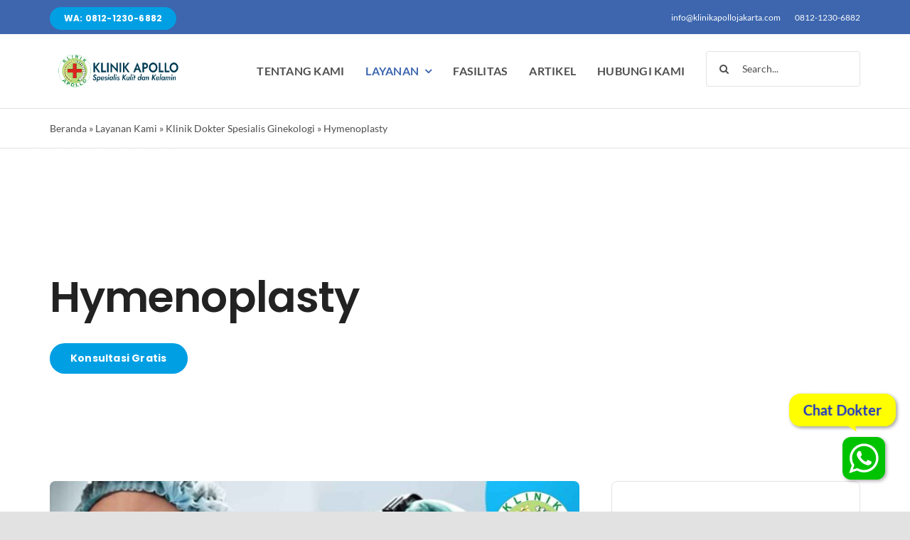

--- FILE ---
content_type: text/html; charset=UTF-8
request_url: https://kliniksentosajakarta.com/layanan/spesialis-ginekologi/hymenoplasty/
body_size: 30599
content:
<!DOCTYPE html>
<html class="avada-html-layout-wide avada-html-header-position-top avada-is-100-percent-template" lang="id" prefix="og: http://ogp.me/ns# fb: http://ogp.me/ns/fb#">
<head>
	<meta http-equiv="X-UA-Compatible" content="IE=edge" />
	<meta http-equiv="Content-Type" content="text/html; charset=utf-8"/>
	<meta name="viewport" content="width=device-width, initial-scale=1" />
	        <style>
            .bd_toc_container {
                transition: ease-in-out .5s !important;
            }
            .bd_toc_container {
                border-top-left-radius:     4px;
                border-top-right-radius:    4px;
                border-bottom-right-radius: 4px;
                border-bottom-left-radius:  4px;
            }
            .bd_toc_container {
                box-shadow: 0px
                            4px
                            16px
                            0px
            rgba(0, 0, 0, 0.03);
            }
            .bd_toc_container.scroll-to-fixed-fixed {
                margin: 0 !important;
            }
            .bd_toc_wrapper .bd_toc_header .bd_toc_switcher_hide_show_icon .bd_toc_arrow {
                border-color: #2c2f32            }
            .bd_toc_wrapper .bd_toc_header:hover .bd_toc_switcher_hide_show_icon .bd_toc_arrow {
                border-color: #2c2f32            }
            .bd_toc_header {
                border-top-left-radius:     10px;
                border-top-right-radius:    10px;
                border-bottom-right-radius: 10px;
                border-bottom-left-radius:  10px;
            }
            .bd_toc_wrapper .bd_toc_wrapper_item .bd_toc_content .bd_toc_content_list ul li a {
                border-top-left-radius:     10px;
                border-top-right-radius:    10px;
                border-bottom-right-radius: 10px;
                border-bottom-left-radius:  10px;
            }
            .bd_toc_container .bd_toc_wrapper .bd_toc_content.list-type-disc ul li a:before {
                background-color: #2c2f32;
                top: calc( 0px + 7px );
                left: calc( 0px - 12px );
            }

        </style>
        <meta name='robots' content='index, follow, max-image-preview:large, max-snippet:-1, max-video-preview:-1' />
	<style>img:is([sizes="auto" i], [sizes^="auto," i]) { contain-intrinsic-size: 3000px 1500px }</style>
	
	<!-- This site is optimized with the Yoast SEO Premium plugin v21.1 (Yoast SEO v22.6) - https://yoast.com/wordpress/plugins/seo/ -->
	<title>Hymenoplasty: Pengertian, Tujuan dan Prosedurnya</title>
	<meta name="description" content="Anda sebaiknya hanya menjalani prosedur bedah Hymenoplasty di Klinik Utama Apollo yang memiliki tim medis berpengalaman dalam prosedur ini." />
	<link rel="canonical" href="https://kliniksentosajakarta.com/layanan/spesialis-ginekologi/hymenoplasty/" />
	<meta property="og:locale" content="id_ID" />
	<meta property="og:type" content="article" />
	<meta property="og:title" content="Hymenoplasty" />
	<meta property="og:description" content="Anda sebaiknya hanya menjalani prosedur bedah Hymenoplasty di Klinik Utama Apollo yang memiliki tim medis berpengalaman dalam prosedur ini." />
	<meta property="og:url" content="https://kliniksentosajakarta.com/layanan/spesialis-ginekologi/hymenoplasty/" />
	<meta property="og:site_name" content="Klinik Utama Apollo" />
	<meta property="article:publisher" content="https://www.facebook.com/utamasentosajakarta/" />
	<meta property="article:modified_time" content="2025-11-30T03:14:09+00:00" />
	<meta property="og:image" content="https://kliniksentosajakarta.com/wp-content/uploads/2023/09/Primary-Logo.png" />
	<meta property="og:image:width" content="285" />
	<meta property="og:image:height" content="71" />
	<meta property="og:image:type" content="image/png" />
	<meta name="twitter:card" content="summary_large_image" />
	<meta name="twitter:site" content="@klinik_sentosa" />
	<meta name="twitter:label1" content="Estimasi waktu membaca" />
	<meta name="twitter:data1" content="4 menit" />
	<script type="application/ld+json" class="yoast-schema-graph">{"@context":"https://schema.org","@graph":[{"@type":"WebPage","@id":"https://kliniksentosajakarta.com/layanan/spesialis-ginekologi/hymenoplasty/","url":"https://kliniksentosajakarta.com/layanan/spesialis-ginekologi/hymenoplasty/","name":"Hymenoplasty: Pengertian, Tujuan dan Prosedurnya","isPartOf":{"@id":"https://kliniksentosajakarta.com/#website"},"datePublished":"2023-10-05T10:24:26+00:00","dateModified":"2025-11-30T03:14:09+00:00","description":"Anda sebaiknya hanya menjalani prosedur bedah Hymenoplasty di Klinik Utama Apollo yang memiliki tim medis berpengalaman dalam prosedur ini.","breadcrumb":{"@id":"https://kliniksentosajakarta.com/layanan/spesialis-ginekologi/hymenoplasty/#breadcrumb"},"inLanguage":"id","potentialAction":[{"@type":"ReadAction","target":["https://kliniksentosajakarta.com/layanan/spesialis-ginekologi/hymenoplasty/"]}]},{"@type":"BreadcrumbList","@id":"https://kliniksentosajakarta.com/layanan/spesialis-ginekologi/hymenoplasty/#breadcrumb","itemListElement":[{"@type":"ListItem","position":1,"name":"Beranda","item":"https://kliniksentosajakarta.com/"},{"@type":"ListItem","position":2,"name":"Layanan Kami","item":"https://kliniksentosajakarta.com/layanan/"},{"@type":"ListItem","position":3,"name":"Klinik Dokter Spesialis Ginekologi","item":"https://kliniksentosajakarta.com/layanan/spesialis-ginekologi/"},{"@type":"ListItem","position":4,"name":"Hymenoplasty"}]},{"@type":"WebSite","@id":"https://kliniksentosajakarta.com/#website","url":"https://kliniksentosajakarta.com/","name":"Klinik Utama Apollo","description":"Klinik Kelamin Jakarta","publisher":{"@id":"https://kliniksentosajakarta.com/#organization"},"alternateName":"Klinik Kelamin","potentialAction":[{"@type":"SearchAction","target":{"@type":"EntryPoint","urlTemplate":"https://kliniksentosajakarta.com/?s={search_term_string}"},"query-input":"required name=search_term_string"}],"inLanguage":"id"},{"@type":["Organization","Place","MedicalClinic"],"@id":"https://kliniksentosajakarta.com/#organization","name":"Klinik Utama Sentosa","alternateName":"Klinik Kelamin","url":"https://kliniksentosajakarta.com/","logo":{"@id":"https://kliniksentosajakarta.com/layanan/spesialis-ginekologi/hymenoplasty/#local-main-organization-logo"},"image":{"@id":"https://kliniksentosajakarta.com/layanan/spesialis-ginekologi/hymenoplasty/#local-main-organization-logo"},"sameAs":["https://www.facebook.com/utamasentosajakarta/","https://x.com/klinik_sentosa"],"publishingPrinciples":"https://kliniksentosajakarta.com/privasi/","actionableFeedbackPolicy":"https://kliniksentosajakarta.com/terms-conditions/","address":{"@id":"https://kliniksentosajakarta.com/layanan/spesialis-ginekologi/hymenoplasty/#local-main-place-address"},"geo":{"@type":"GeoCoordinates","latitude":"-6.163764753773823","longitude":"106.911221693205"},"telephone":["0812-1230-6885"],"openingHoursSpecification":[{"@type":"OpeningHoursSpecification","dayOfWeek":["Monday","Tuesday","Wednesday","Thursday","Friday","Saturday","Sunday"],"opens":"10:00","closes":"20:00"}],"email":"info@kliniksentosajakarta.com","areaServed":"DKI Jakarta, Bogor, Depok, Tanggerang, Bekasi","taxID":"01.001.260.7081.000","priceRange":"$","currenciesAccepted":"IDR"},{"@type":"PostalAddress","@id":"https://kliniksentosajakarta.com/layanan/spesialis-ginekologi/hymenoplasty/#local-main-place-address","streetAddress":"Jl. Raya Boulevard Timur, Blok ND1, No 53, Kelapa Gading Timur.","addressLocality":"Jakarta Utara","postalCode":"14240","addressRegion":"DKI Jakarta","addressCountry":"ID"},{"@type":"ImageObject","inLanguage":"id","@id":"https://kliniksentosajakarta.com/layanan/spesialis-ginekologi/hymenoplasty/#local-main-organization-logo","url":"https://kliniksentosajakarta.com/wp-content/uploads/2023/09/Logo_Sentosa_270x270q.png","contentUrl":"https://kliniksentosajakarta.com/wp-content/uploads/2023/09/Logo_Sentosa_270x270q.png","width":270,"height":270,"caption":"Klinik Utama Sentosa"}]}</script>
	<meta name="geo.placename" content="Jakarta Utara" />
	<meta name="geo.position" content="-6.163764753773823;106.911221693205" />
	<meta name="geo.region" content="Indonesia" />
	<!-- / Yoast SEO Premium plugin. -->


<link rel="alternate" type="application/rss+xml" title="Klinik Utama Apollo &raquo; Feed" href="https://kliniksentosajakarta.com/feed/" />
<link rel="alternate" type="application/rss+xml" title="Klinik Utama Apollo &raquo; Umpan Komentar" href="https://kliniksentosajakarta.com/comments/feed/" />
					<link rel="shortcut icon" href="https://kliniksentosajakarta.com/wp-content/uploads/2025/11/Logo-Apollo-64.png" type="image/x-icon" />
		
					<!-- Apple Touch Icon -->
			<link rel="apple-touch-icon" sizes="180x180" href="https://kliniksentosajakarta.com/wp-content/uploads/2025/11/Logo-Apollo-180.png">
		
					<!-- Android Icon -->
			<link rel="icon" sizes="192x192" href="https://kliniksentosajakarta.com/wp-content/uploads/2025/11/Logo-Apollo-192.png">
		
					<!-- MS Edge Icon -->
			<meta name="msapplication-TileImage" content="https://kliniksentosajakarta.com/wp-content/uploads/2025/11/Logo-Apollo-270.png">
				
		<meta property="og:title" content="Hymenoplasty"/>
		<meta property="og:type" content="article"/>
		<meta property="og:url" content="https://kliniksentosajakarta.com/layanan/spesialis-ginekologi/hymenoplasty/"/>
		<meta property="og:site_name" content="Klinik Utama Apollo"/>
		<meta property="og:description" content="Kalian mungkin pernah mendengar tentang sesuatu yang disebut &quot;Hymenoplasty,&quot; yang kadang-kadang juga disebut sebagai &quot;Virginity Restoration Surgery.&quot; Ya, memang terdengar agak kontroversial dan mungkin agak mengejutkan bagi beberapa orang.

Hymenoplasty adalah istilah medis yang digunakan untuk menjelaskan prosedur bedah yang bertujuan untuk memulihkan integritas himen. Kadang-kadang, prosedur ini disebut &quot;rekonstruksi himen&quot; karena tujuannya adalah mengembalikan"/>

									<meta property="og:image" content="https://kliniksentosajakarta.com/wp-content/uploads/2025/11/Primary-logo-apollo.png"/>
							<style id='boomdevs-toc-style-inline-css' type='text/css'>
/*!********************************************************************************************************************************************************************************************************************************************************************!*\
  !*** css ./node_modules/css-loader/dist/cjs.js??ruleSet[1].rules[3].use[1]!./node_modules/postcss-loader/dist/cjs.js??ruleSet[1].rules[3].use[2]!./node_modules/sass-loader/dist/cjs.js??ruleSet[1].rules[3].use[3]!./includes/block-editor/assets/scss/edit.scss ***!
  \********************************************************************************************************************************************************************************************************************************************************************/
.is-root-container .is-selected.wp-block-boomdevs-toc:focus {
  outline: none;
}

.wp-block-boomdevs-toc .bd_toc_block_wrapper {
  background-color: #EFF7FF;
  border: 1px solid #D4ECFF;
  border-radius: 10px;
  padding: 15px;
  font-family: inherit;
  display: flex;
  align-items: center;
}
.wp-block-boomdevs-toc .bd_toc_block_wrapper img {
  width: 60px;
  margin-right: 20px;
}
.wp-block-boomdevs-toc .bd_toc_block_wrapper h2 {
  font-size: 20px !important;
  margin: 0;
}

/*# sourceMappingURL=index.css.map*/
</style>
<link rel='stylesheet' id='wp-review-slider-pro-public_combine-css' href='https://kliniksentosajakarta.com/wp-content/plugins/wp-google-places-review-slider/public/css/wprev-public_combine.css?ver=17.3' type='text/css' media='all' />
<link rel='stylesheet' id='boomdevs-toc-css' href='https://kliniksentosajakarta.com/wp-content/plugins/top-table-of-contents/public/css/boomdevs-toc-public.css?ver=1.3.30' type='text/css' media='all' />
<link rel='stylesheet' id='child-style-css' href='https://kliniksentosajakarta.com/wp-content/themes/Avada-Child-Theme/style.css?ver=6.8.3' type='text/css' media='all' />
<link rel='stylesheet' id='fusion-dynamic-css-css' href='https://kliniksentosajakarta.com/wp-content/uploads/fusion-styles/47416608a441765dc89e9bba7f458aa5.min.css?ver=3.11.4' type='text/css' media='all' />
<link rel="https://api.w.org/" href="https://kliniksentosajakarta.com/wp-json/" /><link rel="alternate" title="JSON" type="application/json" href="https://kliniksentosajakarta.com/wp-json/wp/v2/pages/1943" /><link rel="EditURI" type="application/rsd+xml" title="RSD" href="https://kliniksentosajakarta.com/xmlrpc.php?rsd" />
<meta name="generator" content="WordPress 6.8.3" />
<link rel="alternate" title="oEmbed (JSON)" type="application/json+oembed" href="https://kliniksentosajakarta.com/wp-json/oembed/1.0/embed?url=https%3A%2F%2Fkliniksentosajakarta.com%2Flayanan%2Fspesialis-ginekologi%2Fhymenoplasty%2F" />
<link rel="alternate" title="oEmbed (XML)" type="text/xml+oembed" href="https://kliniksentosajakarta.com/wp-json/oembed/1.0/embed?url=https%3A%2F%2Fkliniksentosajakarta.com%2Flayanan%2Fspesialis-ginekologi%2Fhymenoplasty%2F&#038;format=xml" />
<style type="text/css" id="css-fb-visibility">@media screen and (max-width: 640px){.fusion-no-small-visibility{display:none !important;}body .sm-text-align-center{text-align:center !important;}body .sm-text-align-left{text-align:left !important;}body .sm-text-align-right{text-align:right !important;}body .sm-flex-align-center{justify-content:center !important;}body .sm-flex-align-flex-start{justify-content:flex-start !important;}body .sm-flex-align-flex-end{justify-content:flex-end !important;}body .sm-mx-auto{margin-left:auto !important;margin-right:auto !important;}body .sm-ml-auto{margin-left:auto !important;}body .sm-mr-auto{margin-right:auto !important;}body .fusion-absolute-position-small{position:absolute;top:auto;width:100%;}.awb-sticky.awb-sticky-small{ position: sticky; top: var(--awb-sticky-offset,0); }}@media screen and (min-width: 641px) and (max-width: 1024px){.fusion-no-medium-visibility{display:none !important;}body .md-text-align-center{text-align:center !important;}body .md-text-align-left{text-align:left !important;}body .md-text-align-right{text-align:right !important;}body .md-flex-align-center{justify-content:center !important;}body .md-flex-align-flex-start{justify-content:flex-start !important;}body .md-flex-align-flex-end{justify-content:flex-end !important;}body .md-mx-auto{margin-left:auto !important;margin-right:auto !important;}body .md-ml-auto{margin-left:auto !important;}body .md-mr-auto{margin-right:auto !important;}body .fusion-absolute-position-medium{position:absolute;top:auto;width:100%;}.awb-sticky.awb-sticky-medium{ position: sticky; top: var(--awb-sticky-offset,0); }}@media screen and (min-width: 1025px){.fusion-no-large-visibility{display:none !important;}body .lg-text-align-center{text-align:center !important;}body .lg-text-align-left{text-align:left !important;}body .lg-text-align-right{text-align:right !important;}body .lg-flex-align-center{justify-content:center !important;}body .lg-flex-align-flex-start{justify-content:flex-start !important;}body .lg-flex-align-flex-end{justify-content:flex-end !important;}body .lg-mx-auto{margin-left:auto !important;margin-right:auto !important;}body .lg-ml-auto{margin-left:auto !important;}body .lg-mr-auto{margin-right:auto !important;}body .fusion-absolute-position-large{position:absolute;top:auto;width:100%;}.awb-sticky.awb-sticky-large{ position: sticky; top: var(--awb-sticky-offset,0); }}</style><style type="text/css">.bd_toc_container{width:100%!important;}.bd_toc_wrapper{padding-top:12px!important;padding-right:12px!important;padding-bottom:12px!important;padding-left:12px!important;}.bd_toc_container{margin-top:0px!important;margin-bottom:30px!important;}.bd_toc_container{background-color:#f9f9f9!important;}.bd_toc_container{border-top-width:1px!important;border-right-width:1px!important;border-bottom-width:1px!important;border-left-width:1px!important;border-color:#aaaaaa!important;border-style:solid!important;}.bd_toc_header_title{font-size:18px!important;}.bd_toc_wrapper .bd_toc_header .bd_toc_header_title{color:#2c2f32!important;}.bd_toc_wrapper .bd_toc_header:hover .bd_toc_header_title{color:#2c2f32!important;}.bd_toc_header{padding-top:0px!important;padding-right:2px!important;padding-bottom:0px!important;padding-left:0px!important;}.bd_toc_header.active{margin-top:0px!important;margin-right:0px!important;margin-bottom:0px!important;margin-left:0px!important;}.bd_toc_content_list .bd_toc_content_list_item ul > li > a{font-weight:400!important;font-size:14px!important;}.bd_toc_wrapper .bd_toc_wrapper_item .bd_toc_content .bd_toc_content_list_item ul li a{padding-top:0px!important;padding-right:0px!important;padding-bottom:0px!important;padding-left:0px!important;}.bd_toc_wrapper .bd_toc_wrapper_item .bd_toc_content .bd_toc_content_list_item ul li a{margin-top:0px!important;margin-right:0px!important;margin-bottom:0px!important;margin-left:0px!important;}.bd_toc_wrapper .bd_toc_wrapper_item .bd_toc_content .bd_toc_content_list ul li a{border-top-width:0px;border-right-width:0px;border-bottom-width:0px;border-left-width:0px;border-color:#ffffff;border-style:solid;}.bd_toc_wrapper .bd_toc_wrapper_item .bd_toc_content .bd_toc_content_list ul li.current > a{border-top-width:0px;border-right-width:0px;border-bottom-width:0px;border-left-width:0px;border-color:#ffffff;border-style:solid;}.bd_toc_content{background-color:#f9f9f9!important;}.bd_toc_wrapper .bd_toc_wrapper_item .bd_toc_content .bd_toc_content_list ul li a{background-color:#f9f9f9!important;}.bd_toc_wrapper .bd_toc_wrapper_item .bd_toc_content .bd_toc_content_list ul li.current > a{background-color:#f7f7f700!important;}.bd_toc_wrapper .bd_toc_wrapper_item .bd_toc_content .bd_toc_content_list ul li a, .bd_toc_container .bd_toc_wrapper .bd_toc_content_list_item ul li .collaps-button .toggle-icon{color:#2c2f32;}.bd_toc_wrapper .bd_toc_wrapper_item .bd_toc_content .bd_toc_content_list ul li a:hover, .bd_toc_container .bd_toc_wrapper .bd_toc_content_list_item ul li .collaps-button .toggle-icon:hover{color:#2c2f32;}.bd_toc_wrapper .bd_toc_wrapper_item .bd_toc_content .bd_toc_content_list ul li.current > a,.bd_toc_container .bd_toc_wrapper .bd_toc_content_list_item ul li.current>.collaps-button .toggle-icon{color:#2c2f32;}</style><link rel="icon" href="https://kliniksentosajakarta.com/wp-content/uploads/2025/11/logo-apollo-512-66x66.png" sizes="32x32" />
<link rel="icon" href="https://kliniksentosajakarta.com/wp-content/uploads/2025/11/logo-apollo-512-200x200.png" sizes="192x192" />
<link rel="apple-touch-icon" href="https://kliniksentosajakarta.com/wp-content/uploads/2025/11/logo-apollo-512-200x200.png" />
<meta name="msapplication-TileImage" content="https://kliniksentosajakarta.com/wp-content/uploads/2025/11/logo-apollo-512-300x300.png" />
		<script type="text/javascript">
			var doc = document.documentElement;
			doc.setAttribute( 'data-useragent', navigator.userAgent );
		</script>
		<script>
  (g=>{var h,a,k,p="AIzaSyBhRTmfaGYdJc47KdOJWm3TiHyYmz909jc",c="google",l="importLibrary",q="__ib__",m=document,b=window;b=b[c]||(b[c]={});var d=b.maps||(b.maps={}),r=new Set,e=new URLSearchParams,u=()=>h||(h=new Promise(async(f,n)=>{await (a=m.createElement("script"));e.set("libraries",[...r]+"");for(k in g)e.set(k.replace(/[A-Z]/g,t=>"_"+t[0].toLowerCase()),g[k]);e.set("callback",c+".maps."+q);a.src=`https://maps.${c}apis.com/maps/api/js?`+e;d[q]=f;a.onerror=()=>h=n(Error(p+" could not load."));a.nonce=m.querySelector("script[nonce]")?.nonce||"";m.head.append(a)}));d[l]?console.warn(p+" only loads once. Ignoring:",g):d[l]=(f,...n)=>r.add(f)&&u().then(()=>d[l](f,...n))})({
    key: "YOUR_API_KEY_HERE",
    // Add other bootstrap parameters as needed, using camel case.
    // Use the 'v' parameter to indicate the version to load (alpha, beta, weekly, etc.)
  });
</script>

<!-- Google tag (gtag.js) -->
<script async src="https://www.googletagmanager.com/gtag/js?id=G-D83RQC35B4"></script>
<script>
  window.dataLayer = window.dataLayer || [];
  function gtag(){dataLayer.push(arguments);}
  gtag('js', new Date());

  gtag('config', 'G-D83RQC35B4');
</script>
	<div class="ferlycontainer">
      <div class="ferlybbl">
        Chat Dokter
      </div>
        <a href="https://bit.ly/WhatsApp_KlinikSentosa" target="_blank" color="#4dc247">
          <div id="walfbox">
            <div class="q8c6tt-2 dJvETY">
              <svg viewBox="0 0 32 32" style="width: 100%; height: 100%; fill: rgb(255, 255, 255); stroke: none;" xmlns="http://www.w3.org/2000/svg" xmlns:xlink="http://www.w3.org/1999/xlink"><path d="M19.11 17.205c-.372 0-1.088 1.39-1.518 1.39a.63.63 0 0 1-.315-.1c-.802-.402-1.504-.817-2.163-1.447-.545-.516-1.146-1.29-1.46-1.963a.426.426 0 0 1-.073-.215c0-.33.99-.945.99-1.49 0-.143-.73-2.09-.832-2.335-.143-.372-.214-.487-.6-.487-.187 0-.36-.043-.53-.043-.302 0-.53.115-.746.315-.688.645-1.032 1.318-1.06 2.264v.114c-.015.99.472 1.977 1.017 2.78 1.23 1.82 2.506 3.41 4.554 4.34.616.287 2.035.888 2.722.888.817 0 2.15-.515 2.478-1.318.13-.33.244-.73.244-1.088 0-.058 0-.144-.03-.215-.1-.172-2.434-1.39-2.678-1.39zm-2.908 7.593c-1.747 0-3.48-.53-4.942-1.49L7.793 24.41l1.132-3.337a8.955 8.955 0 0 1-1.72-5.272c0-4.955 4.04-8.995 8.997-8.995S25.2 10.845 25.2 15.8c0 4.958-4.04 8.998-8.998 8.998zm0-19.798c-5.96 0-10.8 4.842-10.8 10.8 0 1.964.53 3.898 1.546 5.574L5 27.176l5.974-1.92a10.807 10.807 0 0 0 16.03-9.455c0-5.958-4.842-10.8-10.802-10.8z"></path></svg>
            </div>
          </div>
        </a>
    </div></head>

<body class="wp-singular page-template-default page page-id-1943 page-child parent-pageid-18 wp-theme-Avada wp-child-theme-Avada-Child-Theme awb-no-sidebars fusion-image-hovers fusion-pagination-sizing fusion-button_type-flat fusion-button_span-no fusion-button_gradient-linear avada-image-rollover-circle-no avada-image-rollover-no fusion-body ltr no-tablet-sticky-header no-mobile-sticky-header no-mobile-slidingbar no-mobile-totop fusion-disable-outline fusion-sub-menu-fade mobile-logo-pos-left layout-wide-mode avada-has-boxed-modal-shadow- layout-scroll-offset-full avada-has-zero-margin-offset-top fusion-top-header menu-text-align-center mobile-menu-design-modern fusion-show-pagination-text fusion-header-layout-v3 avada-responsive avada-footer-fx-none avada-menu-highlight-style-bottombar fusion-search-form-clean fusion-main-menu-search-overlay fusion-avatar-circle avada-dropdown-styles avada-blog-layout-grid avada-blog-archive-layout-grid avada-header-shadow-no avada-menu-icon-position-left avada-has-megamenu-shadow avada-has-breadcrumb-mobile-hidden avada-has-titlebar-bar_and_content avada-header-border-color-full-transparent avada-has-pagination-width_height avada-flyout-menu-direction-fade avada-ec-views-v1" data-awb-post-id="1943">
		<a class="skip-link screen-reader-text" href="#content">Skip to content</a>

	<div id="boxed-wrapper">
		
		<div id="wrapper" class="fusion-wrapper">
			<div id="home" style="position:relative;top:-1px;"></div>
												<div class="fusion-tb-header"><div class="fusion-fullwidth fullwidth-box fusion-builder-row-1 fusion-flex-container nonhundred-percent-fullwidth non-hundred-percent-height-scrolling" style="--awb-border-radius-top-left:0px;--awb-border-radius-top-right:0px;--awb-border-radius-bottom-right:0px;--awb-border-radius-bottom-left:0px;--awb-padding-top-small:10px;--awb-padding-bottom-small:10px;--awb-background-color:var(--awb-color5);--awb-flex-wrap:wrap;" ><div class="fusion-builder-row fusion-row fusion-flex-align-items-center fusion-flex-content-wrap" style="max-width:1185.6px;margin-left: calc(-4% / 2 );margin-right: calc(-4% / 2 );"><div class="fusion-layout-column fusion_builder_column fusion-builder-column-0 fusion_builder_column_1_2 1_2 fusion-flex-column" style="--awb-bg-size:cover;--awb-width-large:50%;--awb-margin-top-large:0px;--awb-spacing-right-large:3.84%;--awb-margin-bottom-large:0px;--awb-spacing-left-large:3.84%;--awb-width-medium:50%;--awb-order-medium:0;--awb-spacing-right-medium:3.84%;--awb-spacing-left-medium:3.84%;--awb-width-small:100%;--awb-order-small:0;--awb-spacing-right-small:1.92%;--awb-spacing-left-small:1.92%;"><div class="fusion-column-wrapper fusion-column-has-shadow fusion-flex-justify-content-flex-start fusion-content-layout-column"><div class="sm-text-align-center"><a class="fusion-button button-flat button-small button-default fusion-button-default button-1 fusion-button-default-span fusion-button-default-type" target="_blank" rel="noopener noreferrer" data-hover="text_slide_up" href="https://bit.ly/WhatsApp_KlinikSentosa"><div class="awb-button-text-transition"><span class="fusion-button-text">WA: 0812-1230-6882</span><span class="fusion-button-text">WA: 0812-1230-6882</span></div></a></div></div></div><div class="fusion-layout-column fusion_builder_column fusion-builder-column-1 fusion_builder_column_1_2 1_2 fusion-flex-column fusion-no-small-visibility" style="--awb-bg-size:cover;--awb-width-large:50%;--awb-margin-top-large:0px;--awb-spacing-right-large:3.84%;--awb-margin-bottom-large:0px;--awb-spacing-left-large:3.84%;--awb-width-medium:50%;--awb-order-medium:0;--awb-spacing-right-medium:3.84%;--awb-spacing-left-medium:3.84%;--awb-width-small:50%;--awb-order-small:0;--awb-spacing-right-small:3.84%;--awb-spacing-left-small:3.84%;"><div class="fusion-column-wrapper fusion-column-has-shadow fusion-flex-justify-content-flex-start fusion-content-layout-column"><nav class="awb-menu awb-menu_row awb-menu_em-hover mobile-mode-collapse-to-button awb-menu_icons-left awb-menu_dc-yes mobile-trigger-fullwidth-off awb-menu_mobile-toggle awb-menu_indent-left mobile-size-full-absolute loading mega-menu-loading awb-menu_desktop awb-menu_dropdown awb-menu_expand-right awb-menu_transition-fade" style="--awb-font-size:12px;--awb-text-transform:none;--awb-gap:20px;--awb-justify-content:flex-end;--awb-color:var(--awb-color1);--awb-active-color:var(--awb-color1);--awb-submenu-text-transform:none;--awb-icons-color:var(--awb-color1);--awb-icons-hover-color:var(--awb-color1);--awb-main-justify-content:flex-start;--awb-mobile-justify:flex-start;--awb-mobile-caret-left:auto;--awb-mobile-caret-right:0;--awb-fusion-font-family-typography:inherit;--awb-fusion-font-style-typography:normal;--awb-fusion-font-weight-typography:400;--awb-fusion-font-family-submenu-typography:inherit;--awb-fusion-font-style-submenu-typography:normal;--awb-fusion-font-weight-submenu-typography:400;--awb-fusion-font-family-mobile-typography:inherit;--awb-fusion-font-style-mobile-typography:normal;--awb-fusion-font-weight-mobile-typography:400;" aria-label="Sentosa Secondary Menu" data-breakpoint="0" data-count="0" data-transition-type="fade" data-transition-time="300" data-expand="right"><ul id="menu-sentosa-secondary-menu" class="fusion-menu awb-menu__main-ul awb-menu__main-ul_row"><li  id="menu-item-1050"  class="menu-item menu-item-type-custom menu-item-object-custom menu-item-1050 awb-menu__li awb-menu__main-li awb-menu__main-li_regular"  data-item-id="1050"><span class="awb-menu__main-background-default awb-menu__main-background-default_fade"></span><span class="awb-menu__main-background-active awb-menu__main-background-active_fade"></span><a  href="mailto:info@klinikapollojakarta.com" class="awb-menu__main-a awb-menu__main-a_regular"><span class="menu-text">info@klinikapollojakarta.com</span></a></li><li  id="menu-item-1051"  class="menu-item menu-item-type-custom menu-item-object-custom menu-item-1051 awb-menu__li awb-menu__main-li awb-menu__main-li_regular"  data-item-id="1051"><span class="awb-menu__main-background-default awb-menu__main-background-default_fade"></span><span class="awb-menu__main-background-active awb-menu__main-background-active_fade"></span><a  href="tel:0812-1230-6882" class="awb-menu__main-a awb-menu__main-a_regular"><span class="menu-text">0812-1230-6882</span></a></li></ul></nav></div></div></div></div><div class="fusion-fullwidth fullwidth-box fusion-builder-row-2 fusion-flex-container has-pattern-background has-mask-background nonhundred-percent-fullwidth non-hundred-percent-height-scrolling fusion-sticky-container fusion-custom-z-index" style="--awb-border-radius-top-left:0px;--awb-border-radius-top-right:0px;--awb-border-radius-bottom-right:0px;--awb-border-radius-bottom-left:0px;--awb-z-index:100;--awb-padding-top:20px;--awb-padding-bottom:20px;--awb-padding-top-small:25px;--awb-padding-bottom-small:25px;--awb-background-color:var(--awb-color1);--awb-flex-wrap:wrap;" data-transition-offset="0" data-scroll-offset="0" data-sticky-small-visibility="1" data-sticky-medium-visibility="1" data-sticky-large-visibility="1" ><div class="fusion-builder-row fusion-row fusion-flex-align-items-center fusion-flex-content-wrap" style="max-width:1185.6px;margin-left: calc(-4% / 2 );margin-right: calc(-4% / 2 );"><div class="fusion-layout-column fusion_builder_column fusion-builder-column-2 fusion_builder_column_1_5 1_5 fusion-flex-column" style="--awb-bg-size:cover;--awb-width-large:20%;--awb-margin-top-large:0px;--awb-spacing-right-large:9.6%;--awb-margin-bottom-large:0px;--awb-spacing-left-large:9.6%;--awb-width-medium:50%;--awb-order-medium:0;--awb-spacing-right-medium:3.84%;--awb-spacing-left-medium:3.84%;--awb-width-small:50%;--awb-order-small:0;--awb-spacing-right-small:3.84%;--awb-spacing-left-small:3.84%;"><div class="fusion-column-wrapper fusion-column-has-shadow fusion-flex-justify-content-flex-start fusion-content-layout-column"><div class="fusion-image-element " style="--awb-max-width:240px;--awb-caption-title-font-family:var(--h2_typography-font-family);--awb-caption-title-font-weight:var(--h2_typography-font-weight);--awb-caption-title-font-style:var(--h2_typography-font-style);--awb-caption-title-size:var(--h2_typography-font-size);--awb-caption-title-transform:var(--h2_typography-text-transform);--awb-caption-title-line-height:var(--h2_typography-line-height);--awb-caption-title-letter-spacing:var(--h2_typography-letter-spacing);"><span class=" has-fusion-standard-logo fusion-imageframe imageframe-none imageframe-1 hover-type-none"><a class="fusion-no-lightbox" href="https://kliniksentosajakarta.com/" target="_self"><img decoding="async" src="https://kliniksentosajakarta.com/wp-content/uploads/2025/11/Primary-logo-apollo.png" data-orig-src="https://kliniksentosajakarta.com/wp-content/uploads/2025/11/Primary-logo-apollo.png" srcset="data:image/svg+xml,%3Csvg%20xmlns%3D%27http%3A%2F%2Fwww.w3.org%2F2000%2Fsvg%27%20width%3D%27285%27%20height%3D%2771%27%20viewBox%3D%270%200%20285%2071%27%3E%3Crect%20width%3D%27285%27%20height%3D%2771%27%20fill-opacity%3D%220%22%2F%3E%3C%2Fsvg%3E" data-srcset="https://kliniksentosajakarta.com/wp-content/uploads/2025/11/Primary-logo-apollo.png 1x, https://kliniksentosajakarta.com/wp-content/uploads/2025/11/Retina-logo-apollo.png 2x" style="max-height:71px;height:auto;" retina_url="https://kliniksentosajakarta.com/wp-content/uploads/2025/11/Retina-logo-apollo.png" width="285" height="71" class="lazyload img-responsive fusion-standard-logo" alt="Klinik Utama Apollo Logo" /></a></span></div></div></div><div class="fusion-layout-column fusion_builder_column fusion-builder-column-3 fusion_builder_column_4_5 4_5 fusion-flex-column" style="--awb-bg-size:cover;--awb-width-large:80%;--awb-margin-top-large:0px;--awb-spacing-right-large:2.4%;--awb-margin-bottom-large:0px;--awb-spacing-left-large:2.4%;--awb-width-medium:50%;--awb-order-medium:0;--awb-spacing-right-medium:3.84%;--awb-spacing-left-medium:3.84%;--awb-width-small:50%;--awb-order-small:0;--awb-spacing-right-small:3.84%;--awb-spacing-left-small:3.84%;"><div class="fusion-column-wrapper fusion-column-has-shadow fusion-flex-justify-content-flex-start fusion-content-layout-column"><nav class="awb-menu awb-menu_row awb-menu_em-hover mobile-mode-collapse-to-button awb-menu_icons-left awb-menu_dc-yes mobile-trigger-fullwidth-off awb-menu_mobile-toggle awb-menu_indent-center mobile-size-full-absolute loading mega-menu-loading awb-menu_desktop awb-menu_dropdown awb-menu_expand-right awb-menu_transition-fade" style="--awb-font-size:var(--awb-typography5-font-size);--awb-text-transform:var(--awb-typography5-text-transform);--awb-gap:30px;--awb-justify-content:flex-end;--awb-color:var(--awb-color7);--awb-letter-spacing:var(--awb-typography5-letter-spacing);--awb-active-color:var(--awb-color5);--awb-submenu-border-radius-top-left:6px;--awb-submenu-border-radius-top-right:6px;--awb-submenu-border-radius-bottom-right:6px;--awb-submenu-border-radius-bottom-left:6px;--awb-submenu-active-color:var(--awb-color5);--awb-submenu-font-size:var(--awb-typography5-font-size);--awb-submenu-text-transform:var(--awb-typography5-text-transform);--awb-main-justify-content:flex-start;--awb-mobile-nav-button-align-hor:flex-end;--awb-mobile-active-color:var(--awb-color5);--awb-mobile-trigger-font-size:18px;--awb-mobile-nav-trigger-bottom-margin:30px;--awb-mobile-font-size:var(--awb-typography5-font-size);--awb-mobile-justify:center;--awb-mobile-caret-left:auto;--awb-mobile-caret-right:0;--awb-box-shadow:0px 20px 33px 0px hsla(var(--awb-color8-h),var(--awb-color8-s),calc( var(--awb-color8-l) - 13% ),calc( var(--awb-color8-a) - 90% ));;--awb-fusion-font-family-typography:var(--awb-typography5-font-family);--awb-fusion-font-weight-typography:var(--awb-typography5-font-weight);--awb-fusion-font-style-typography:var(--awb-typography5-font-style);--awb-fusion-font-family-submenu-typography:var(--awb-typography5-font-family);--awb-fusion-font-weight-submenu-typography:var(--awb-typography5-font-weight);--awb-fusion-font-style-submenu-typography:var(--awb-typography5-font-style);--awb-fusion-font-family-mobile-typography:var(--awb-typography5-font-family);--awb-fusion-font-weight-mobile-typography:var(--awb-typography5-font-weight);--awb-fusion-font-style-mobile-typography:var(--awb-typography5-font-style);" aria-label="Sentosa Main Menu" data-breakpoint="1024" data-count="1" data-transition-type="fade" data-transition-time="300" data-expand="right"><button type="button" class="awb-menu__m-toggle" aria-expanded="false" aria-controls="menu-sentosa-main-menu"><span class="awb-menu__m-toggle-inner"><span class="collapsed-nav-text">MENU</span><span class="awb-menu__m-collapse-icon"><span class="awb-menu__m-collapse-icon-open plumber-menu"></span><span class="awb-menu__m-collapse-icon-close plumber-close"></span></span></span></button><ul id="menu-sentosa-main-menu" class="fusion-menu awb-menu__main-ul awb-menu__main-ul_row"><li  id="menu-item-932"  class="menu-item menu-item-type-post_type menu-item-object-page menu-item-932 awb-menu__li awb-menu__main-li awb-menu__main-li_regular"  data-item-id="932"><span class="awb-menu__main-background-default awb-menu__main-background-default_fade"></span><span class="awb-menu__main-background-active awb-menu__main-background-active_fade"></span><a  href="https://kliniksentosajakarta.com/tentang/" class="awb-menu__main-a awb-menu__main-a_regular"><span class="menu-text">TENTANG KAMI</span></a></li><li  id="menu-item-933"  class="menu-item menu-item-type-post_type menu-item-object-page current-page-ancestor current-menu-ancestor current_page_ancestor menu-item-has-children menu-item-933 awb-menu__li awb-menu__main-li awb-menu__main-li_regular"  data-item-id="933"><span class="awb-menu__main-background-default awb-menu__main-background-default_fade"></span><span class="awb-menu__main-background-active awb-menu__main-background-active_fade"></span><a  href="https://kliniksentosajakarta.com/layanan/" class="awb-menu__main-a awb-menu__main-a_regular"><span class="menu-text">LAYANAN</span><span class="awb-menu__open-nav-submenu-hover"></span></a><button type="button" aria-label="Open submenu of LAYANAN" aria-expanded="false" class="awb-menu__open-nav-submenu_mobile awb-menu__open-nav-submenu_main"></button><ul class="awb-menu__sub-ul awb-menu__sub-ul_main"><li  id="menu-item-2304"  class="menu-item menu-item-type-post_type menu-item-object-page menu-item-has-children menu-item-2304 awb-menu__li awb-menu__sub-li" ><a  href="https://kliniksentosajakarta.com/layanan/pms/" class="awb-menu__sub-a"><span>KELAMIN</span><span class="awb-menu__open-nav-submenu-hover"></span></a><button type="button" aria-label="Open submenu of KELAMIN" aria-expanded="false" class="awb-menu__open-nav-submenu_mobile awb-menu__open-nav-submenu_sub"></button><ul class="awb-menu__sub-ul awb-menu__sub-ul_grand"><li  id="menu-item-2305"  class="menu-item menu-item-type-post_type menu-item-object-page menu-item-2305 awb-menu__li awb-menu__sub-li" ><a  href="https://kliniksentosajakarta.com/layanan/pms/gonore-kencing-nanah/" class="awb-menu__sub-a"><span>GONORE</span></a></li><li  id="menu-item-2306"  class="menu-item menu-item-type-post_type menu-item-object-page menu-item-2306 awb-menu__li awb-menu__sub-li" ><a  href="https://kliniksentosajakarta.com/layanan/pms/sifilis-raja-singa/" class="awb-menu__sub-a"><span>SIFILIS</span></a></li><li  id="menu-item-2307"  class="menu-item menu-item-type-post_type menu-item-object-page menu-item-2307 awb-menu__li awb-menu__sub-li" ><a  href="https://kliniksentosajakarta.com/layanan/pms/kutil-kelamin/" class="awb-menu__sub-a"><span>KUTIL KELAMIN</span></a></li><li  id="menu-item-2308"  class="menu-item menu-item-type-post_type menu-item-object-page menu-item-2308 awb-menu__li awb-menu__sub-li" ><a  href="https://kliniksentosajakarta.com/layanan/pms/herpes-genital/" class="awb-menu__sub-a"><span>HERPES</span></a></li><li  id="menu-item-2309"  class="menu-item menu-item-type-post_type menu-item-object-page menu-item-2309 awb-menu__li awb-menu__sub-li" ><a  href="https://kliniksentosajakarta.com/layanan/pms/chlamydia/" class="awb-menu__sub-a"><span>KLAMIDIA</span></a></li></ul></li><li  id="menu-item-2301"  class="menu-item menu-item-type-post_type menu-item-object-page menu-item-has-children menu-item-2301 awb-menu__li awb-menu__sub-li" ><a  href="https://kliniksentosajakarta.com/layanan/spesialis-andrologi/" class="awb-menu__sub-a"><span>ANDROLOGI</span><span class="awb-menu__open-nav-submenu-hover"></span></a><button type="button" aria-label="Open submenu of ANDROLOGI" aria-expanded="false" class="awb-menu__open-nav-submenu_mobile awb-menu__open-nav-submenu_sub"></button><ul class="awb-menu__sub-ul awb-menu__sub-ul_grand"><li  id="menu-item-2310"  class="menu-item menu-item-type-post_type menu-item-object-page menu-item-2310 awb-menu__li awb-menu__sub-li" ><a  href="https://kliniksentosajakarta.com/layanan/spesialis-andrologi/balanitis/" class="awb-menu__sub-a"><span>BALANITIS</span></a></li><li  id="menu-item-2311"  class="menu-item menu-item-type-post_type menu-item-object-page menu-item-2311 awb-menu__li awb-menu__sub-li" ><a  href="https://kliniksentosajakarta.com/layanan/spesialis-andrologi/disfungsi-seksual/" class="awb-menu__sub-a"><span>DISFUNGSI SEKSUAL</span></a></li><li  id="menu-item-2312"  class="menu-item menu-item-type-post_type menu-item-object-page menu-item-2312 awb-menu__li awb-menu__sub-li" ><a  href="https://kliniksentosajakarta.com/layanan/spesialis-andrologi/ejakulasi-dini/" class="awb-menu__sub-a"><span>EJAKULASI DINI</span></a></li><li  id="menu-item-2313"  class="menu-item menu-item-type-post_type menu-item-object-page menu-item-2313 awb-menu__li awb-menu__sub-li" ><a  href="https://kliniksentosajakarta.com/layanan/spesialis-andrologi/epididimitis/" class="awb-menu__sub-a"><span>EPIDIDIMITIS</span></a></li><li  id="menu-item-2314"  class="menu-item menu-item-type-post_type menu-item-object-page menu-item-2314 awb-menu__li awb-menu__sub-li" ><a  href="https://kliniksentosajakarta.com/layanan/spesialis-andrologi/penis-gatal/" class="awb-menu__sub-a"><span>PENIS GATAL</span></a></li><li  id="menu-item-2315"  class="menu-item menu-item-type-post_type menu-item-object-page menu-item-2315 awb-menu__li awb-menu__sub-li" ><a  href="https://kliniksentosajakarta.com/layanan/spesialis-andrologi/impotensi/" class="awb-menu__sub-a"><span>IMPOTENSI</span></a></li><li  id="menu-item-2316"  class="menu-item menu-item-type-post_type menu-item-object-page menu-item-2316 awb-menu__li awb-menu__sub-li" ><a  href="https://kliniksentosajakarta.com/layanan/spesialis-andrologi/orchitis/" class="awb-menu__sub-a"><span>ORCHITIS</span></a></li><li  id="menu-item-2317"  class="menu-item menu-item-type-post_type menu-item-object-page menu-item-2317 awb-menu__li awb-menu__sub-li" ><a  href="https://kliniksentosajakarta.com/layanan/spesialis-andrologi/parafimosis/" class="awb-menu__sub-a"><span>PARAFIMOSIS</span></a></li><li  id="menu-item-2319"  class="menu-item menu-item-type-post_type menu-item-object-page menu-item-2319 awb-menu__li awb-menu__sub-li" ><a  href="https://kliniksentosajakarta.com/layanan/spesialis-andrologi/phimosis/" class="awb-menu__sub-a"><span>PHIMOSIS</span></a></li><li  id="menu-item-2320"  class="menu-item menu-item-type-post_type menu-item-object-page menu-item-2320 awb-menu__li awb-menu__sub-li" ><a  href="https://kliniksentosajakarta.com/layanan/spesialis-andrologi/prostatitis/" class="awb-menu__sub-a"><span>PROSTATITIS</span></a></li><li  id="menu-item-2321"  class="menu-item menu-item-type-post_type menu-item-object-page menu-item-2321 awb-menu__li awb-menu__sub-li" ><a  href="https://kliniksentosajakarta.com/layanan/spesialis-andrologi/sunat-laser/" class="awb-menu__sub-a"><span>SUNAT LASER</span></a></li><li  id="menu-item-2318"  class="menu-item menu-item-type-post_type menu-item-object-page menu-item-2318 awb-menu__li awb-menu__sub-li" ><a  href="https://kliniksentosajakarta.com/layanan/spesialis-andrologi/infeksi-saluran-kemih/" class="awb-menu__sub-a"><span>ISK PRIA</span></a></li></ul></li><li  id="menu-item-2302"  class="menu-item menu-item-type-post_type menu-item-object-page current-page-ancestor current-menu-ancestor current-menu-parent current-page-parent current_page_parent current_page_ancestor menu-item-has-children menu-item-2302 awb-menu__li awb-menu__sub-li" ><a  href="https://kliniksentosajakarta.com/layanan/spesialis-ginekologi/" class="awb-menu__sub-a"><span>GINEKOLOGI</span><span class="awb-menu__open-nav-submenu-hover"></span></a><button type="button" aria-label="Open submenu of GINEKOLOGI" aria-expanded="false" class="awb-menu__open-nav-submenu_mobile awb-menu__open-nav-submenu_sub"></button><ul class="awb-menu__sub-ul awb-menu__sub-ul_grand"><li  id="menu-item-2322"  class="menu-item menu-item-type-post_type menu-item-object-page menu-item-2322 awb-menu__li awb-menu__sub-li" ><a  href="https://kliniksentosajakarta.com/layanan/spesialis-ginekologi/erosi-serviks/" class="awb-menu__sub-a"><span>EROSI SERVIKS</span></a></li><li  id="menu-item-2323"  class="menu-item menu-item-type-post_type menu-item-object-page current-menu-item page_item page-item-1943 current_page_item menu-item-2323 awb-menu__li awb-menu__sub-li" ><a  href="https://kliniksentosajakarta.com/layanan/spesialis-ginekologi/hymenoplasty/" class="awb-menu__sub-a" aria-current="page"><span>HYMENOPLASTY</span></a></li><li  id="menu-item-2324"  class="menu-item menu-item-type-post_type menu-item-object-page menu-item-2324 awb-menu__li awb-menu__sub-li" ><a  href="https://kliniksentosajakarta.com/layanan/spesialis-ginekologi/infeksi-saluran-kemih-pada-wanita/" class="awb-menu__sub-a"><span>ISK WANITA</span></a></li><li  id="menu-item-2325"  class="menu-item menu-item-type-post_type menu-item-object-page menu-item-2325 awb-menu__li awb-menu__sub-li" ><a  href="https://kliniksentosajakarta.com/layanan/spesialis-ginekologi/keputihan-leukore/" class="awb-menu__sub-a"><span>KEPUTIHAN</span></a></li><li  id="menu-item-2326"  class="menu-item menu-item-type-post_type menu-item-object-page menu-item-2326 awb-menu__li awb-menu__sub-li" ><a  title="Bartholin " href="https://kliniksentosajakarta.com/layanan/spesialis-ginekologi/kista-bartholin/" class="awb-menu__sub-a"><span>KISTA BARTHOLIN</span></a></li><li  id="menu-item-2327"  class="menu-item menu-item-type-post_type menu-item-object-page menu-item-2327 awb-menu__li awb-menu__sub-li" ><a  href="https://kliniksentosajakarta.com/layanan/spesialis-ginekologi/labiaplasty/" class="awb-menu__sub-a"><span>LABIAPLASTY</span></a></li><li  id="menu-item-2328"  class="menu-item menu-item-type-post_type menu-item-object-page menu-item-2328 awb-menu__li awb-menu__sub-li" ><a  href="https://kliniksentosajakarta.com/layanan/spesialis-ginekologi/vaginitis/" class="awb-menu__sub-a"><span>VAGINITIS</span></a></li><li  id="menu-item-2329"  class="menu-item menu-item-type-post_type menu-item-object-page menu-item-2329 awb-menu__li awb-menu__sub-li" ><a  href="https://kliniksentosajakarta.com/layanan/spesialis-ginekologi/vaginoplasty/" class="awb-menu__sub-a"><span>VAGINOPLASTY</span></a></li></ul></li><li  id="menu-item-2303"  class="menu-item menu-item-type-post_type menu-item-object-page menu-item-has-children menu-item-2303 awb-menu__li awb-menu__sub-li" ><a  href="https://kliniksentosajakarta.com/layanan/spesialis-urologi/" class="awb-menu__sub-a"><span>UROLOGI</span><span class="awb-menu__open-nav-submenu-hover"></span></a><button type="button" aria-label="Open submenu of UROLOGI" aria-expanded="false" class="awb-menu__open-nav-submenu_mobile awb-menu__open-nav-submenu_sub"></button><ul class="awb-menu__sub-ul awb-menu__sub-ul_grand"><li  id="menu-item-2331"  class="menu-item menu-item-type-post_type menu-item-object-page menu-item-2331 awb-menu__li awb-menu__sub-li" ><a  href="https://kliniksentosajakarta.com/layanan/spesialis-urologi/cystitis/" class="awb-menu__sub-a"><span>CYSTITIS</span></a></li><li  id="menu-item-2333"  class="menu-item menu-item-type-post_type menu-item-object-page menu-item-2333 awb-menu__li awb-menu__sub-li" ><a  href="https://kliniksentosajakarta.com/layanan/spesialis-urologi/uretritis/" class="awb-menu__sub-a"><span>URETRITIS</span></a></li><li  id="menu-item-2332"  class="menu-item menu-item-type-post_type menu-item-object-page menu-item-2332 awb-menu__li awb-menu__sub-li" ><a  href="https://kliniksentosajakarta.com/layanan/spesialis-urologi/infeksi-kandung-kemih/" class="awb-menu__sub-a"><span>INFEKSI KEMIH</span></a></li></ul></li></ul></li><li  id="menu-item-1404"  class="menu-item menu-item-type-post_type menu-item-object-page menu-item-1404 awb-menu__li awb-menu__main-li awb-menu__main-li_regular"  data-item-id="1404"><span class="awb-menu__main-background-default awb-menu__main-background-default_fade"></span><span class="awb-menu__main-background-active awb-menu__main-background-active_fade"></span><a  href="https://kliniksentosajakarta.com/fasilitas/" class="awb-menu__main-a awb-menu__main-a_regular"><span class="menu-text">FASILITAS</span></a></li><li  id="menu-item-935"  class="menu-item menu-item-type-post_type menu-item-object-page menu-item-935 awb-menu__li awb-menu__main-li awb-menu__main-li_regular"  data-item-id="935"><span class="awb-menu__main-background-default awb-menu__main-background-default_fade"></span><span class="awb-menu__main-background-active awb-menu__main-background-active_fade"></span><a  href="https://kliniksentosajakarta.com/artikel/" class="awb-menu__main-a awb-menu__main-a_regular"><span class="menu-text">ARTIKEL</span></a></li><li  id="menu-item-934"  class="menu-item menu-item-type-post_type menu-item-object-page menu-item-934 awb-menu__li awb-menu__main-li awb-menu__main-li_regular"  data-item-id="934"><span class="awb-menu__main-background-default awb-menu__main-background-default_fade"></span><span class="awb-menu__main-background-active awb-menu__main-background-active_fade"></span><a  href="https://kliniksentosajakarta.com/hubungi-kami/" class="awb-menu__main-a awb-menu__main-a_regular"><span class="menu-text">HUBUNGI KAMI</span></a></li><li  id="menu-item-5272"  class="menu-item menu-item-type-custom menu-item-object-custom awb-menu__li_search-inline menu-item-5272 awb-menu__li awb-menu__main-li"  data-item-id="5272"><span class="awb-menu__main-background-default awb-menu__main-background-default_fade"></span><span class="awb-menu__main-background-active awb-menu__main-background-active_fade"></span><div class="awb-menu__search-inline">		<form role="search" class="searchform fusion-search-form  fusion-live-search fusion-search-form-clean" method="get" action="https://kliniksentosajakarta.com/">
			<div class="fusion-search-form-content">

				
				<div class="fusion-search-field search-field">
					<label><span class="screen-reader-text">Search for:</span>
													<input type="search" class="s fusion-live-search-input" name="s" id="fusion-live-search-input-0" autocomplete="off" placeholder="Search..." required aria-required="true" aria-label="Search..."/>
											</label>
				</div>
				<div class="fusion-search-button search-button">
					<input type="submit" class="fusion-search-submit searchsubmit" aria-label="Search" value="&#xf002;" />
										<div class="fusion-slider-loading"></div>
									</div>

				
			</div>


							<div class="fusion-search-results-wrapper"><div class="fusion-search-results"></div></div>
			
		</form>
		</div></li></ul></nav></div></div></div></div>
</div>		<div id="sliders-container" class="fusion-slider-visibility">
					</div>
											
			<section class="fusion-page-title-bar fusion-tb-page-title-bar"><div class="fusion-fullwidth fullwidth-box fusion-builder-row-3 fusion-flex-container nonhundred-percent-fullwidth non-hundred-percent-height-scrolling fusion-no-small-visibility fusion-no-medium-visibility" style="--awb-border-sizes-top:1px;--awb-border-sizes-bottom:1px;--awb-border-sizes-left:0px;--awb-border-sizes-right:0px;--awb-border-radius-top-left:0px;--awb-border-radius-top-right:0px;--awb-border-radius-bottom-right:0px;--awb-border-radius-bottom-left:0px;--awb-background-color:var(--awb-color1);--awb-flex-wrap:wrap;" ><div class="fusion-builder-row fusion-row fusion-flex-align-items-flex-start fusion-flex-content-wrap" style="max-width:calc( 1140px + 0px );margin-left: calc(-0px / 2 );margin-right: calc(-0px / 2 );"><div class="fusion-layout-column fusion_builder_column fusion-builder-column-4 fusion_builder_column_1_1 1_1 fusion-flex-column" style="--awb-bg-size:cover;--awb-width-large:100%;--awb-margin-top-large:15px;--awb-spacing-right-large:0px;--awb-margin-bottom-large:15px;--awb-spacing-left-large:0px;--awb-width-medium:100%;--awb-spacing-right-medium:0px;--awb-spacing-left-medium:0px;--awb-width-small:100%;--awb-spacing-right-small:0px;--awb-spacing-left-small:0px;"><div class="fusion-column-wrapper fusion-column-has-shadow fusion-flex-justify-content-flex-start fusion-content-layout-column"><nav class="fusion-breadcrumbs awb-yoast-breadcrumbs fusion-breadcrumbs-1" style="--awb-breadcrumb-sep:&#039;/&#039;;" aria-label="Breadcrumb"><span><span><a href="https://kliniksentosajakarta.com/">Beranda</a></span> » <span><a href="https://kliniksentosajakarta.com/layanan/">Layanan Kami</a></span> » <span><a href="https://kliniksentosajakarta.com/layanan/spesialis-ginekologi/">Klinik Dokter Spesialis Ginekologi</a></span> » <span class="breadcrumb_last" aria-current="page">Hymenoplasty</span></span></nav></div></div></div></div><div class="fusion-fullwidth fullwidth-box fusion-builder-row-4 fusion-flex-container nonhundred-percent-fullwidth non-hundred-percent-height-scrolling" style="--awb-background-position:center bottom;--awb-background-blend-mode:overlay;--awb-border-radius-top-left:0px;--awb-border-radius-top-right:0px;--awb-border-radius-bottom-right:0px;--awb-border-radius-bottom-left:0px;--awb-padding-top:12%;--awb-padding-bottom:11%;--awb-background-image:linear-gradient(180deg, var(--awb-color1) 0%,rgba(255,255,255,0) 100%);--awb-flex-wrap:wrap;" ><div class="fusion-builder-row fusion-row fusion-flex-align-items-stretch fusion-flex-content-wrap" style="max-width:1185.6px;margin-left: calc(-4% / 2 );margin-right: calc(-4% / 2 );"><div class="fusion-layout-column fusion_builder_column fusion-builder-column-5 fusion_builder_column_4_5 4_5 fusion-flex-column fusion-animated" style="--awb-bg-size:cover;--awb-width-large:80%;--awb-margin-top-large:0px;--awb-spacing-right-large:2.4%;--awb-margin-bottom-large:20px;--awb-spacing-left-large:2.4%;--awb-width-medium:100%;--awb-spacing-right-medium:1.92%;--awb-spacing-left-medium:1.92%;--awb-width-small:100%;--awb-spacing-right-small:1.92%;--awb-spacing-left-small:1.92%;" data-animationType="fadeInLeft" data-animationDuration="1.0" data-animationOffset="top-into-view"><div class="fusion-column-wrapper fusion-column-has-shadow fusion-flex-justify-content-flex-start fusion-content-layout-column"><div class="fusion-title title fusion-title-1 fusion-sep-none fusion-title-text fusion-title-size-one" style="--awb-margin-bottom:0px;"><h1 class="fusion-title-heading title-heading-left fusion-responsive-typography-calculated" style="margin:0;text-transform:none;--fontSize:60;line-height:var(--awb-typography1-line-height);">Hymenoplasty</h1></div><div style="text-align:left;"><a class="fusion-button button-flat fusion-button-default-size button-default fusion-button-default button-2 fusion-button-default-span fusion-button-default-type" style="--button_margin-top:20px;" target="_blank" rel="noopener noreferrer" data-hover="text_slide_up" title="Konsultasi Gratis" aria-label="Konsultasi Gratis" href="https://bit.ly/WhatsApp_KlinikSentosa"><div class="awb-button-text-transition"><span class="fusion-button-text">Konsultasi Gratis</span><span class="fusion-button-text">Konsultasi Gratis</span></div></a></div></div></div><div class="fusion-layout-column fusion_builder_column fusion-builder-column-6 fusion_builder_column_1_3 1_3 fusion-flex-column" style="--awb-bg-size:cover;--awb-width-large:33.333333333333%;--awb-margin-top-large:0px;--awb-spacing-right-large:5.76%;--awb-margin-bottom-large:20px;--awb-spacing-left-large:5.76%;--awb-width-medium:100%;--awb-spacing-right-medium:1.92%;--awb-spacing-left-medium:1.92%;--awb-width-small:100%;--awb-spacing-right-small:1.92%;--awb-spacing-left-small:1.92%;"><div class="fusion-column-wrapper fusion-column-has-shadow fusion-flex-justify-content-flex-start fusion-content-layout-column"></div></div></div></div>
</section>
						<main id="main" class="clearfix width-100">
				<div class="fusion-row" style="max-width:100%;">

<section id="content" style="">
									<div id="post-1943" class="post-1943 page type-page status-publish hentry">

				<div class="post-content">
					<div class="fusion-fullwidth fullwidth-box fusion-builder-row-5 fusion-flex-container nonhundred-percent-fullwidth non-hundred-percent-height-scrolling" style="--awb-border-radius-top-left:0px;--awb-border-radius-top-right:0px;--awb-border-radius-bottom-right:0px;--awb-border-radius-bottom-left:0px;--awb-padding-bottom:6%;--awb-margin-top:-30px;--awb-flex-wrap:wrap;" ><div class="fusion-builder-row fusion-row fusion-flex-align-items-flex-start fusion-flex-content-wrap" style="max-width:1185.6px;margin-left: calc(-4% / 2 );margin-right: calc(-4% / 2 );"><div class="fusion-layout-column fusion_builder_column fusion-builder-column-7 fusion_builder_column_2_3 2_3 fusion-flex-column" style="--awb-bg-size:cover;--awb-width-large:66.666666666667%;--awb-margin-top-large:0px;--awb-spacing-right-large:2.88%;--awb-margin-bottom-large:20px;--awb-spacing-left-large:2.88%;--awb-width-medium:100%;--awb-spacing-right-medium:1.92%;--awb-spacing-left-medium:1.92%;--awb-width-small:100%;--awb-spacing-right-small:1.92%;--awb-spacing-left-small:1.92%;"><div class="fusion-column-wrapper fusion-column-has-shadow fusion-flex-justify-content-flex-start fusion-content-layout-column"><div class="fusion-content-tb fusion-content-tb-1"><div class="fusion-fullwidth fullwidth-box fusion-builder-row-5-1 fusion-flex-container nonhundred-percent-fullwidth non-hundred-percent-height-scrolling" style="--awb-border-radius-top-left:0px;--awb-border-radius-top-right:0px;--awb-border-radius-bottom-right:0px;--awb-border-radius-bottom-left:0px;--awb-padding-right:0px;--awb-padding-left:0px;--awb-padding-right-medium:0px;--awb-padding-left-medium:0px;--awb-padding-right-small:0px;--awb-padding-left-small:0px;--awb-flex-wrap:wrap;" ><div class="fusion-builder-row fusion-row fusion-flex-align-items-flex-start fusion-flex-content-wrap" style="max-width:1185.6px;margin-left: calc(-4% / 2 );margin-right: calc(-4% / 2 );"><div class="fusion-layout-column fusion_builder_column fusion-builder-column-8 fusion_builder_column_1_1 1_1 fusion-flex-column" style="--awb-bg-blend:overlay;--awb-bg-size:cover;--awb-width-large:100%;--awb-margin-top-large:0px;--awb-spacing-right-large:1.92%;--awb-margin-bottom-large:0px;--awb-spacing-left-large:1.92%;--awb-width-medium:100%;--awb-spacing-right-medium:1.92%;--awb-spacing-left-medium:1.92%;--awb-width-small:100%;--awb-spacing-right-small:1.92%;--awb-spacing-left-small:1.92%;"><div class="fusion-column-wrapper fusion-flex-justify-content-flex-start fusion-content-layout-column"><div class="fusion-image-element " style="--awb-caption-title-font-family:var(--h2_typography-font-family);--awb-caption-title-font-weight:var(--h2_typography-font-weight);--awb-caption-title-font-style:var(--h2_typography-font-style);--awb-caption-title-size:var(--h2_typography-font-size);--awb-caption-title-transform:var(--h2_typography-text-transform);--awb-caption-title-line-height:var(--h2_typography-line-height);--awb-caption-title-letter-spacing:var(--h2_typography-letter-spacing);"><span class=" fusion-imageframe imageframe-none imageframe-2 hover-type-none" style="border-radius:8px;"><img fetchpriority="high" decoding="async" width="1920" height="1150" alt="Hymenoplasty" title="Hymenoplasty" src="https://kliniksentosajakarta.com/wp-content/uploads/2025/11/3.-Hymenoplasty_3_11zon.jpg" data-orig-src="https://kliniksentosajakarta.com/wp-content/uploads/2025/11/3.-Hymenoplasty_3_11zon.jpg" class="lazyload img-responsive wp-image-9371" srcset="data:image/svg+xml,%3Csvg%20xmlns%3D%27http%3A%2F%2Fwww.w3.org%2F2000%2Fsvg%27%20width%3D%271920%27%20height%3D%271150%27%20viewBox%3D%270%200%201920%201150%27%3E%3Crect%20width%3D%271920%27%20height%3D%271150%27%20fill-opacity%3D%220%22%2F%3E%3C%2Fsvg%3E" data-srcset="https://kliniksentosajakarta.com/wp-content/uploads/2025/11/3.-Hymenoplasty_3_11zon-200x120.jpg 200w, https://kliniksentosajakarta.com/wp-content/uploads/2025/11/3.-Hymenoplasty_3_11zon-400x240.jpg 400w, https://kliniksentosajakarta.com/wp-content/uploads/2025/11/3.-Hymenoplasty_3_11zon-600x359.jpg 600w, https://kliniksentosajakarta.com/wp-content/uploads/2025/11/3.-Hymenoplasty_3_11zon-800x479.jpg 800w, https://kliniksentosajakarta.com/wp-content/uploads/2025/11/3.-Hymenoplasty_3_11zon-1200x719.jpg 1200w, https://kliniksentosajakarta.com/wp-content/uploads/2025/11/3.-Hymenoplasty_3_11zon.jpg 1920w" data-sizes="auto" data-orig-sizes="(max-width: 1024px) 100vw, (max-width: 640px) 100vw, 1200px" /></span></div><div class="fusion-separator fusion-full-width-sep" style="align-self: center;margin-left: auto;margin-right: auto;margin-bottom:25px;width:100%;"></div><div class="fusion-text fusion-text-1"><p>Kalian mungkin pernah mendengar tentang sesuatu yang disebut &#8220;Hymenoplasty,&#8221; yang kadang-kadang juga disebut sebagai &#8220;Virginity Restoration Surgery.&#8221; Ya, memang terdengar agak kontroversial dan mungkin agak mengejutkan bagi beberapa orang.</p>
<p>Hymenoplasty adalah istilah medis yang digunakan untuk menjelaskan prosedur bedah yang bertujuan untuk memulihkan integritas himen. Kadang-kadang, prosedur ini disebut &#8220;rekonstruksi himen&#8221; karena tujuannya adalah mengembalikan kondisi fisik himen seperti sebelumnya.</p>
<h2 id='pengertian-hymenoplasty'  id="boomdevs_1">Pengertian Hymenoplasty</h2>
<p>Hymenoplasty, secara singkat, adalah sebuah prosedur bedah yang bertujuan untuk mengembalikan atau memperbaiki himen. Nah, apa itu himen? Himen adalah sejenis lipatan jaringan tipis yang berada di dalam vagina wanita.</p>
<p>Prosedur ini kadang-kadang juga dikenal sebagai &#8220;rekonstruksi himen,&#8221; karena fokus utamanya adalah memperbaiki himen yang telah mengalami kerusakan atau telah robek.</p>
<h3 id='alasan-mengapa-hymenoplasty-dilakukan'  id="boomdevs_2">Alasan Mengapa Hymenoplasty Dilakukan</h3>
<p>Sekarang, pertanyaannya adalah mengapa beberapa individu memilih untuk menjalani Hymenoplasty? Alasannya bervariasi luas. Ada yang melakukannya karena tekanan budaya atau sosial yang kuat, di mana masih ada anggapan bahwa himen yang utuh adalah simbol keperawanan.</p>
<p>Di sisi lain, ada yang menjalani prosedur ini karena alasan medis, seperti untuk memperbaiki kerusakan himen akibat kecelakaan atau cedera. Pemahaman tentang berbagai alasan inilah yang akan kita eksplorasi lebih dalam dalam artikel ini.</p>
<h2 id='tujuan-hymenoplasty'  id="boomdevs_3">Tujuan Hymenoplasty</h2>
<p>Nah, apa sih tujuan sebenarnya dari Hymenoplasty ini? Tujuan utama dari Hymenoplasty adalah memahami mengapa orang memutuskan untuk menjalani prosedur ini. Ini bisa menjadi perjalanan yang menarik, karena alasan-alasannya bisa sangat bervariasi.</p>
<h3 id='1-faktor-budaya'  id="boomdevs_4">1. Faktor Budaya</h3>
<p>Budaya dan norma sosial sering kali memainkan peran besar dalam keputusan seseorang untuk menjalani Hymenoplasty. Ini adalah salah satu faktor yang mempengaruhi mengapa beberapa individu merasa perlu menjaga tampilan keperawanan mereka.</p>
<p>Masyarakat dan nilai-nilai budaya tertentu mungkin menempatkan tekanan pada himen yang utuh sebagai simbol suci keperawanan.</p>
<h3 id='2-faktor-medis'  id="boomdevs_5">2. Faktor Medis</h3>
<p>Di sisi lain, ada faktor medis yang juga perlu diperhitungkan. Situasi medis tertentu dapat memerlukan Hymenoplasty. Contohnya, jika seorang wanita mengalami cedera serius pada himennya akibat kecelakaan atau trauma fisik, prosedur ini mungkin menjadi pilihan medis yang diperlukan untuk memperbaiki kerusakan tersebut.</p>
<p>Jadi, dalam konteks medis, Hymenoplasty bisa menjadi solusi yang wajar dan dibutuhkan.</p>
<h2 id='prosedur-hymenoplasty'  id="boomdevs_6">Prosedur Hymenoplasty</h2>
<p>Oke, sekarang mari kita masuk ke bagian serius, yaitu prosedur Hymenoplasty itu sendiri. Bagaimana prosesnya? Nah, kita akan melihat tahapannya dengan lebih detail.</p>
<p>Jadi, begini, tahapan prosedur Hymenoplasty itu melibatkan beberapa langkah. Dokter akan melakukan pemeriksaan dan menentukan apa yang perlu dilakukan.</p>
<p>Kemudian, mereka akan memutuskan bagaimana cara memulihkan atau memperbaiki himen yang telah mengalami kerusakan atau robek.</p>
<h2 id='bedah-hymenoplasty-hanya-di-klinik-utama-apollo'  id="boomdevs_7">Bedah <span style="color: #ff0000;">Hymenoplasty</span> hanya di <span style="color: #3366ff;">Klinik Utama Apollo</span></h2>
<p>Anda sebaiknya hanya menjalani prosedur bedah Hymenoplasty di <a href="https://kliniksentosajakarta.com/layanan/spesialis-ginekologi/">Klinik Utama Apollo</a>.</p>
<p>Alasannya cukup serius. <a href="https://kliniksentosajakarta.com/">Klinik Utama Apollo  </a>memiliki reputasi yang solid dalam dunia medis. Kami telah terbukti sebagai penyedia layanan medis yang andal dan profesional.</p>
<p>Jadi, jika Anda mempertimbangkan Hymenoplasty, adalah ide yang baik untuk memilih penyedia layanan yang telah teruji dan terpercaya.</p>
<p>Selain itu, <a href="https://kliniksentosajakarta.com/hubungi-kami/">Klinik Utama Apollo </a> memiliki tim medis berpengalaman yang ahli dalam prosedur ini. Kami akan memberikan perawatan dan perhatian yang Anda butuhkan dengan tingkat keahlian tertinggi.</p>
<p>Selama Anda berada di <a href="https://kliniksentosajakarta.com/layanan/">Klinik Utama Apollo</a>, Anda dapat merasa yakin bahwa Anda berada di tangan para profesional yang peduli dan kompeten.</p>
<p>Jadi, jika Hymenoplasty adalah pilihan Anda, pertimbangkan untuk melakukan prosedur ini di tempat yang telah terbukti dan diakui seperti <a href="https://kliniksentosajakarta.com/layanan/klinik-kelamin-jakarta/">Klinik Utama Apollo</a>.</p>
</div></div></div></div></div>
</div></div></div><div class="fusion-layout-column fusion_builder_column fusion-builder-column-9 fusion_builder_column_1_3 1_3 fusion-flex-column fusion-animated" style="--awb-bg-color:var(--awb-color1);--awb-bg-color-hover:var(--awb-color1);--awb-bg-size:cover;--awb-width-large:33.333333333333%;--awb-margin-top-large:0px;--awb-spacing-right-large:5.76%;--awb-margin-bottom-large:20px;--awb-spacing-left-large:5.76%;--awb-width-medium:100%;--awb-spacing-right-medium:1.92%;--awb-spacing-left-medium:1.92%;--awb-width-small:100%;--awb-spacing-right-small:1.92%;--awb-spacing-left-small:1.92%;" data-animationType="fadeInRight" data-animationDuration="1.0" data-animationOffset="top-into-view"><div class="fusion-column-wrapper fusion-column-has-shadow fusion-flex-justify-content-flex-start fusion-content-layout-column"><div class="fusion-builder-row fusion-builder-row-inner fusion-row fusion-flex-align-items-flex-start fusion-flex-content-wrap" style="width:104% !important;max-width:104% !important;margin-left: calc(-4% / 2 );margin-right: calc(-4% / 2 );"><div class="fusion-layout-column fusion_builder_column_inner fusion-builder-nested-column-0 fusion_builder_column_inner_1_1 1_1 fusion-flex-column" style="--awb-padding-top:30px;--awb-padding-right:30px;--awb-padding-bottom:20px;--awb-padding-left:30px;--awb-overflow:hidden;--awb-bg-size:cover;--awb-border-color:var(--awb-color6);--awb-border-top:1px;--awb-border-right:1px;--awb-border-bottom:1px;--awb-border-left:1px;--awb-border-style:solid;--awb-border-radius:8px 8px 8px 8px;--awb-width-large:100%;--awb-margin-top-large:0px;--awb-spacing-right-large:1.92%;--awb-margin-bottom-large:20px;--awb-spacing-left-large:1.92%;--awb-width-medium:50%;--awb-spacing-right-medium:3.84%;--awb-spacing-left-medium:3.84%;--awb-width-small:100%;--awb-spacing-right-small:1.92%;--awb-spacing-left-small:1.92%;"><div class="fusion-column-wrapper fusion-column-has-shadow fusion-flex-justify-content-flex-start fusion-content-layout-column"><div class="fusion-title title fusion-title-2 fusion-sep-none fusion-title-text fusion-title-size-two" style="--awb-text-color:var(--awb-color5);--awb-margin-bottom:20px;--awb-margin-bottom-small:20px;--awb-font-size:1.5em;"><h2 class="fusion-title-heading title-heading-left fusion-responsive-typography-calculated" style="margin:0;font-size:1em;text-transform:none;--fontSize:27;line-height:1.2;">Butuh Bantuan?</h2></div><div class="fusion-form fusion-form-builder fusion-form-form-wrapper fusion-form-815" style="--awb-tooltip-text-color:#ffffff;--awb-tooltip-background-color:#333333;" data-form-id="815" data-config="{&quot;form_id&quot;:&quot;815&quot;,&quot;form_post_id&quot;:&quot;815&quot;,&quot;post_id&quot;:1943,&quot;form_type&quot;:&quot;ajax&quot;,&quot;confirmation_type&quot;:&quot;message&quot;,&quot;redirect_url&quot;:&quot;&quot;,&quot;field_labels&quot;:{&quot;name&quot;:&quot;&quot;,&quot;email&quot;:&quot;&quot;,&quot;phone&quot;:&quot;&quot;},&quot;field_logics&quot;:{&quot;name&quot;:&quot;&quot;,&quot;email&quot;:&quot;&quot;,&quot;phone&quot;:&quot;&quot;,&quot;notice_1&quot;:&quot;&quot;},&quot;field_types&quot;:{&quot;name&quot;:&quot;text&quot;,&quot;email&quot;:&quot;email&quot;,&quot;phone&quot;:&quot;phone_number&quot;,&quot;notice_1&quot;:&quot;notice&quot;,&quot;submit_1&quot;:&quot;submit&quot;},&quot;nonce_method&quot;:&quot;ajax&quot;}"><form action="https://kliniksentosajakarta.com/layanan/spesialis-ginekologi/hymenoplasty/" method="post" class="fusion-form fusion-form-815"><div class="fusion-fullwidth fullwidth-box fusion-builder-row-5-2 fusion-flex-container nonhundred-percent-fullwidth non-hundred-percent-height-scrolling" style="--awb-border-radius-top-left:0px;--awb-border-radius-top-right:0px;--awb-border-radius-bottom-right:0px;--awb-border-radius-bottom-left:0px;--awb-padding-top:0px;--awb-padding-right:0px;--awb-padding-bottom:0px;--awb-padding-left:0px;--awb-margin-top:0px;--awb-margin-bottom:0px;--awb-flex-wrap:wrap;" ><div class="fusion-builder-row fusion-row fusion-flex-align-items-flex-start fusion-flex-content-wrap" style="max-width:1185.6px;margin-left: calc(-4% / 2 );margin-right: calc(-4% / 2 );"><div class="fusion-layout-column fusion_builder_column fusion-builder-column-10 fusion_builder_column_1_1 1_1 fusion-flex-column" style="--awb-bg-size:cover;--awb-width-large:100%;--awb-margin-top-large:0px;--awb-spacing-right-large:1.92%;--awb-margin-bottom-large:0px;--awb-spacing-left-large:1.92%;--awb-width-medium:100%;--awb-order-medium:0;--awb-spacing-right-medium:1.92%;--awb-spacing-left-medium:1.92%;--awb-width-small:100%;--awb-order-small:0;--awb-spacing-right-small:1.92%;--awb-spacing-left-small:1.92%;"><div class="fusion-column-wrapper fusion-column-has-shadow fusion-flex-justify-content-flex-start fusion-content-layout-column"><div class="fusion-form-field fusion-form-text-field fusion-form-label-above" style="" data-form-id="815"><input type="text" name="name" id="name" value=""  class="fusion-form-input" required="true" aria-required="true" placeholder="Nama :*" data-holds-private-data="false" minlength="0"/></div><div class="fusion-form-field fusion-form-email-field fusion-form-label-above" style="" data-form-id="815"><input type="email" name="email" id="email" value=""  class="fusion-form-input" required="true" aria-required="true" placeholder="Email : *" data-holds-private-data="false"/></div><div class="fusion-form-field fusion-form-phone-number-field fusion-form-label-above" style="" data-form-id="815"><input type="tel" name="phone" id="phone" value=""  class="fusion-form-input" placeholder="No Telphone :" data-holds-private-data="false"/></div><div class="fusion-text fusion-text-2" style="--awb-font-size:14px;"><p style="width: 80%; margin-bottom: 10px;">Terima kasih, tim medis kami akan menghubungi Anda</p>
</div><div class="form-submission-notices data-notice_1" id="fusion-notices-1"><div class="fusion-alert alert success alert-success fusion-alert-center fusion-form-response fusion-form-response-success awb-alert-native-link-color alert-dismissable awb-alert-close-boxed" role="alert"><div class="fusion-alert-content-wrapper"><span class="alert-icon"><i class="awb-icon-check-circle" aria-hidden="true"></i></span><span class="fusion-alert-content">Thank you for your message. It has been sent.</span></div><button type="button" class="close toggle-alert" data-dismiss="alert" aria-label="Close">&times;</button></div><div class="fusion-alert alert error alert-danger fusion-alert-center fusion-form-response fusion-form-response-error awb-alert-native-link-color alert-dismissable awb-alert-close-boxed" role="alert"><div class="fusion-alert-content-wrapper"><span class="alert-icon"><i class="awb-icon-exclamation-triangle" aria-hidden="true"></i></span><span class="fusion-alert-content">There was an error trying to send your message. Please try again later.</span></div><button type="button" class="close toggle-alert" data-dismiss="alert" aria-label="Close">&times;</button></div></div><div class="fusion-form-field fusion-form-submit-field fusion-form-label-above" style="" data-form-id="815"><div ><button type="submit" class="fusion-button button-flat fusion-button-default-size button-default fusion-button-default button-3 fusion-button-default-span  form-form-submit button-default" data-hover="text_slide_up" data-form-number="815" tabindex=""><div class="awb-button-text-transition"><span class="fusion-button-text">Kirim Pesan</span><span class="fusion-button-text">Kirim Pesan</span></div></button></div></div></div></div></div></div></form></div></div></div><div class="fusion-layout-column fusion_builder_column_inner fusion-builder-nested-column-1 fusion_builder_column_inner_1_1 1_1 fusion-flex-column" style="--awb-bg-size:cover;--awb-width-large:100%;--awb-margin-top-large:0px;--awb-spacing-right-large:1.92%;--awb-margin-bottom-large:20px;--awb-spacing-left-large:1.92%;--awb-width-medium:50%;--awb-order-medium:0;--awb-spacing-right-medium:3.84%;--awb-spacing-left-medium:3.84%;--awb-width-small:100%;--awb-order-small:0;--awb-spacing-right-small:1.92%;--awb-spacing-left-small:1.92%;"><div class="fusion-column-wrapper fusion-column-has-shadow fusion-flex-justify-content-flex-start fusion-content-layout-column"><div class="fusion-image-element " style="--awb-margin-bottom:10px;--awb-caption-title-font-family:var(--h2_typography-font-family);--awb-caption-title-font-weight:var(--h2_typography-font-weight);--awb-caption-title-font-style:var(--h2_typography-font-style);--awb-caption-title-size:var(--h2_typography-font-size);--awb-caption-title-transform:var(--h2_typography-text-transform);--awb-caption-title-line-height:var(--h2_typography-line-height);--awb-caption-title-letter-spacing:var(--h2_typography-letter-spacing);"><span class=" fusion-imageframe imageframe-none imageframe-3 hover-type-none"><a class="fusion-no-lightbox" href="https://kliniksentosajakarta.com/kategori/penyakit-menular-seksual/" target="_blank" rel="noopener noreferrer"><img decoding="async" width="727" height="235" alt="penyakit menular seksual pms" src="https://kliniksentosajakarta.com/wp-content/uploads/2023/09/Frame-57.png" data-orig-src="https://kliniksentosajakarta.com/wp-content/uploads/2023/09/Frame-57.png" class="lazyload img-responsive wp-image-963" srcset="data:image/svg+xml,%3Csvg%20xmlns%3D%27http%3A%2F%2Fwww.w3.org%2F2000%2Fsvg%27%20width%3D%27727%27%20height%3D%27235%27%20viewBox%3D%270%200%20727%20235%27%3E%3Crect%20width%3D%27727%27%20height%3D%27235%27%20fill-opacity%3D%220%22%2F%3E%3C%2Fsvg%3E" data-srcset="https://kliniksentosajakarta.com/wp-content/uploads/2023/09/Frame-57-200x65.png 200w, https://kliniksentosajakarta.com/wp-content/uploads/2023/09/Frame-57-400x129.png 400w, https://kliniksentosajakarta.com/wp-content/uploads/2023/09/Frame-57-600x194.png 600w, https://kliniksentosajakarta.com/wp-content/uploads/2023/09/Frame-57.png 727w" data-sizes="auto" data-orig-sizes="(max-width: 1024px) 100vw, (max-width: 640px) 100vw, 727px" /></a></span></div><div class="fusion-image-element " style="--awb-margin-bottom:10px;--awb-caption-title-font-family:var(--h2_typography-font-family);--awb-caption-title-font-weight:var(--h2_typography-font-weight);--awb-caption-title-font-style:var(--h2_typography-font-style);--awb-caption-title-size:var(--h2_typography-font-size);--awb-caption-title-transform:var(--h2_typography-text-transform);--awb-caption-title-line-height:var(--h2_typography-line-height);--awb-caption-title-letter-spacing:var(--h2_typography-letter-spacing);"><span class=" fusion-imageframe imageframe-none imageframe-4 hover-type-none"><a class="fusion-no-lightbox" href="https://kliniksentosajakarta.com/kategori/spesialis-andrologi/" target="_blank" rel="noopener noreferrer"><img decoding="async" width="727" height="235" alt="Andrologi" src="https://kliniksentosajakarta.com/wp-content/uploads/2023/09/Frame-60.jpg" data-orig-src="https://kliniksentosajakarta.com/wp-content/uploads/2023/09/Frame-60.jpg" class="lazyload img-responsive wp-image-1074" srcset="data:image/svg+xml,%3Csvg%20xmlns%3D%27http%3A%2F%2Fwww.w3.org%2F2000%2Fsvg%27%20width%3D%27727%27%20height%3D%27235%27%20viewBox%3D%270%200%20727%20235%27%3E%3Crect%20width%3D%27727%27%20height%3D%27235%27%20fill-opacity%3D%220%22%2F%3E%3C%2Fsvg%3E" data-srcset="https://kliniksentosajakarta.com/wp-content/uploads/2023/09/Frame-60-200x65.jpg 200w, https://kliniksentosajakarta.com/wp-content/uploads/2023/09/Frame-60-400x129.jpg 400w, https://kliniksentosajakarta.com/wp-content/uploads/2023/09/Frame-60-600x194.jpg 600w, https://kliniksentosajakarta.com/wp-content/uploads/2023/09/Frame-60.jpg 727w" data-sizes="auto" data-orig-sizes="(max-width: 1024px) 100vw, (max-width: 640px) 100vw, 727px" /></a></span></div><div class="fusion-image-element " style="--awb-caption-title-font-family:var(--h2_typography-font-family);--awb-caption-title-font-weight:var(--h2_typography-font-weight);--awb-caption-title-font-style:var(--h2_typography-font-style);--awb-caption-title-size:var(--h2_typography-font-size);--awb-caption-title-transform:var(--h2_typography-text-transform);--awb-caption-title-line-height:var(--h2_typography-line-height);--awb-caption-title-letter-spacing:var(--h2_typography-letter-spacing);"><span class=" fusion-imageframe imageframe-none imageframe-5 hover-type-none"><a class="fusion-no-lightbox" href="https://kliniksentosajakarta.com/kategori/spesialis-ginekologi/" target="_blank" rel="noopener noreferrer"><img decoding="async" width="727" height="235" alt="Ginekologi" src="https://kliniksentosajakarta.com/wp-content/uploads/2023/09/Frame-58.png" data-orig-src="https://kliniksentosajakarta.com/wp-content/uploads/2023/09/Frame-58.png" class="lazyload img-responsive wp-image-964" srcset="data:image/svg+xml,%3Csvg%20xmlns%3D%27http%3A%2F%2Fwww.w3.org%2F2000%2Fsvg%27%20width%3D%27727%27%20height%3D%27235%27%20viewBox%3D%270%200%20727%20235%27%3E%3Crect%20width%3D%27727%27%20height%3D%27235%27%20fill-opacity%3D%220%22%2F%3E%3C%2Fsvg%3E" data-srcset="https://kliniksentosajakarta.com/wp-content/uploads/2023/09/Frame-58-200x65.png 200w, https://kliniksentosajakarta.com/wp-content/uploads/2023/09/Frame-58-400x129.png 400w, https://kliniksentosajakarta.com/wp-content/uploads/2023/09/Frame-58-600x194.png 600w, https://kliniksentosajakarta.com/wp-content/uploads/2023/09/Frame-58.png 727w" data-sizes="auto" data-orig-sizes="(max-width: 1024px) 100vw, (max-width: 640px) 100vw, 727px" /></a></span></div><div class="fusion-separator fusion-full-width-sep" style="align-self: center;margin-left: auto;margin-right: auto;margin-top:10px;width:100%;"></div><div class="fusion-title title fusion-title-3 fusion-sep-none fusion-title-text fusion-title-size-four"><h4 class="fusion-title-heading title-heading-left fusion-responsive-typography-calculated" style="margin:0;text-transform:none;--fontSize:22;line-height:1.36;">Lokasi Klinik Utama Apollo</h4></div><div class="fusion-separator fusion-full-width-sep" style="align-self: center;margin-left: auto;margin-right: auto;margin-top:10px;width:100%;"></div><div class="fusion-text fusion-text-3"><p><iframe class="lazyload" style="border: 0;" src="data:image/svg+xml,%3Csvg%20xmlns%3D%27http%3A%2F%2Fwww.w3.org%2F2000%2Fsvg%27%20width%3D%27100%27%20height%3D%27400%27%20viewBox%3D%270%200%20100%20400%27%3E%3Crect%20width%3D%27100%27%20height%3D%27400%27%20fill-opacity%3D%220%22%2F%3E%3C%2Fsvg%3E" data-orig-src="https://www.google.com/maps/embed?pb=!1m18!1m12!1m3!1d3966.9213212314035!2d106.82517247498966!3d-6.141271093845669!2m3!1f0!2f0!3f0!3m2!1i1024!2i768!4f13.1!3m3!1m2!1s0xa47074f829815049%3A0x4d8a339b4935c713!2sKlinik%20Utama%20Apollo!5e0!3m2!1sid!2sid!4v1764410185253!5m2!1sid!2sid" width="100%" height="400" allowfullscreen="allowfullscreen"></iframe></p>
</div></div></div></div><div class="fusion-separator fusion-full-width-sep" style="align-self: center;margin-left: auto;margin-right: auto;margin-bottom:20px;width:100%;"></div><div class="fusion-separator fusion-full-width-sep" style="align-self: center;margin-left: auto;margin-right: auto;margin-bottom:20px;width:100%;"></div></div></div></div></div><div class="fusion-fullwidth fullwidth-box fusion-builder-row-6 fusion-flex-container has-pattern-background has-mask-background fusion-parallax-none hundred-percent-fullwidth non-hundred-percent-height-scrolling lazyload" style="--awb-border-radius-top-left:0px;--awb-border-radius-top-right:0px;--awb-border-radius-bottom-right:0px;--awb-border-radius-bottom-left:0px;--awb-padding-top:6%;--awb-background-size:cover;--awb-flex-wrap:wrap;" data-bg="https://kliniksentosajakarta.com/wp-content/uploads/2025/11/banner-butuh-dokter-spesialis.jpg" ><div class="fusion-builder-row fusion-row fusion-flex-align-items-flex-start fusion-flex-content-wrap" style="width:104% !important;max-width:104% !important;margin-left: calc(-4% / 2 );margin-right: calc(-4% / 2 );"><div class="fusion-layout-column fusion_builder_column fusion-builder-column-11 fusion_builder_column_1_1 1_1 fusion-flex-column fusion-animated" style="--awb-bg-size:cover;--awb-width-large:100%;--awb-margin-top-large:0px;--awb-spacing-right-large:1.92%;--awb-margin-bottom-large:20px;--awb-spacing-left-large:1.92%;--awb-width-medium:100%;--awb-spacing-right-medium:1.92%;--awb-spacing-left-medium:1.92%;--awb-width-small:100%;--awb-spacing-right-small:1.92%;--awb-spacing-left-small:1.92%;" data-animationType="fadeInUp" data-animationDuration="1.0" data-animationOffset="top-into-view"><div class="fusion-column-wrapper fusion-column-has-shadow fusion-flex-justify-content-flex-start fusion-content-layout-column"><div class="fusion-title title fusion-title-4 fusion-sep-none fusion-title-center fusion-title-text fusion-title-size-two" style="--awb-text-color:var(--awb-color1);--awb-margin-top-small:40px;"><h2 class="fusion-title-heading title-heading-center fusion-responsive-typography-calculated" style="margin:0;letter-spacing:-0.03em;text-transform:none;--fontSize:44;line-height:1.2;">Butuh Bantuan Dokter Spesialis Kami?</h2></div><div class="fusion-title title fusion-title-5 fusion-sep-none fusion-title-center fusion-title-text fusion-title-size-three" style="--awb-text-color:var(--awb-color1);--awb-margin-top:5px;"><h3 class="fusion-title-heading title-heading-center fusion-responsive-typography-calculated" style="font-family:var(--awb-typography2-font-family);font-weight:var(--awb-typography2-font-weight);font-style:var(--awb-typography2-font-style);margin:0;letter-spacing:var(--awb-typography2-letter-spacing);text-transform:var(--awb-typography2-text-transform);--fontSize:28;line-height:var(--awb-typography2-line-height);">Konsultasi Gratis Sekarang Juga!</h3></div></div></div><div class="fusion-layout-column fusion_builder_column fusion-builder-column-12 fusion_builder_column_1_1 1_1 fusion-flex-column fusion-animated" style="--awb-bg-size:cover;--awb-width-large:100%;--awb-margin-top-large:0px;--awb-spacing-right-large:1.92%;--awb-margin-bottom-large:20px;--awb-spacing-left-large:1.92%;--awb-width-medium:100%;--awb-spacing-right-medium:1.92%;--awb-spacing-left-medium:1.92%;--awb-width-small:100%;--awb-spacing-right-small:1.92%;--awb-spacing-left-small:1.92%;" data-animationType="fadeInUp" data-animationDuration="1.0" data-animationOffset="top-into-view"><div class="fusion-column-wrapper fusion-column-has-shadow fusion-flex-justify-content-flex-start fusion-content-layout-column"><div style="text-align:center;"><a class="fusion-button button-flat fusion-button-default-size button-custom fusion-button-default button-4 fusion-button-default-span fusion-button-default-type" style="--button_accent_color:var(--awb-color7);--button_border_color:var(--awb-color5);--button_accent_hover_color:var(--awb-color1);--button_border_hover_color:var(--awb-color5);--button_border_width-top:2px;--button_border_width-right:2px;--button_border_width-bottom:2px;--button_border_width-left:2px;--button_gradient_top_color:var(--awb-color1);--button_gradient_bottom_color:var(--awb-color1);--button_gradient_top_color_hover:var(--awb-color5);--button_gradient_bottom_color_hover:var(--awb-color5);" target="_blank" rel="noopener noreferrer" data-hover="text_slide_up" title="Konsultasi Gratis" aria-label="Konsultasi Gratis" href="https://bit.ly/WhatsApp_KlinikSentosa"><i class="fa-comment-dots fas button-icon-left" aria-hidden="true"></i><div class="awb-button-text-transition"><span class="fusion-button-text">Konsultasi Gratis</span><span class="fusion-button-text">Konsultasi Gratis</span></div></a></div><div class="fusion-social-links fusion-social-links-1 fusion-animated" style="--awb-margin-top:20px;--awb-margin-right:0px;--awb-margin-bottom:20px;--awb-margin-left:0px;--awb-alignment:center;--awb-box-border-top:2px;--awb-box-border-right:2px;--awb-box-border-bottom:2px;--awb-box-border-left:2px;--awb-icon-colors-hover:var(--awb-color1);--awb-box-colors-hover:var(--awb-color5);--awb-box-border-color:var(--awb-color8);--awb-box-border-color-hover:var(--awb-color5);" data-animationType="fadeInUp" data-animationDuration="1.3" data-animationOffset="top-into-view"><div class="fusion-social-networks boxed-icons color-type-brand"><div class="fusion-social-networks-wrapper"><a class="fusion-social-network-icon fusion-tooltip fusion-tiktok awb-icon-tiktok" style="color:#ffffff;font-size:20px;width:20px;background-color:#010101;border-color:#010101;border-radius:99px;" data-placement="top" data-title="Tiktok" data-toggle="tooltip" title="Tiktok" aria-label="tiktok" target="_blank" rel="noopener noreferrer" href="https://www.tiktok.com/@kliniksentosa1?lang=en"></a><a class="fusion-social-network-icon fusion-tooltip fusion-facebook awb-icon-facebook" style="color:#ffffff;font-size:20px;width:20px;background-color:#3b5998;border-color:#3b5998;border-radius:99px;" data-placement="top" data-title="Facebook" data-toggle="tooltip" title="Facebook" aria-label="facebook" target="_blank" rel="noopener noreferrer" href="https://www.facebook.com/profile.php?id=61553727853469"></a><a class="fusion-social-network-icon fusion-tooltip fusion-youtube awb-icon-youtube" style="color:#ffffff;font-size:20px;width:20px;background-color:#cd201f;border-color:#cd201f;border-radius:99px;" data-placement="top" data-title="YouTube" data-toggle="tooltip" title="YouTube" aria-label="youtube" target="_blank" rel="noopener noreferrer" href="https://www.youtube.com/@KlinikUtamaSentosa-ck2tb"></a><a class="fusion-social-network-icon fusion-tooltip fusion-twitter awb-icon-twitter" style="color:#ffffff;font-size:20px;width:20px;background-color:#000000;border-color:#000000;border-radius:99px;" data-placement="top" data-title="Twitter" data-toggle="tooltip" title="Twitter" aria-label="twitter" target="_blank" rel="noopener noreferrer" href="https://twitter.com/kliniksento54"></a></div></div></div></div></div><div class="fusion-layout-column fusion_builder_column fusion-builder-column-13 fusion_builder_column_1_1 1_1 fusion-flex-column" style="--awb-bg-size:cover;--awb-width-large:100%;--awb-margin-top-large:0px;--awb-spacing-right-large:1.92%;--awb-margin-bottom-large:0px;--awb-spacing-left-large:1.92%;--awb-width-medium:100%;--awb-spacing-right-medium:1.92%;--awb-spacing-left-medium:1.92%;--awb-width-small:100%;--awb-spacing-right-small:1.92%;--awb-spacing-left-small:1.92%;"><div class="fusion-column-wrapper fusion-column-has-shadow fusion-flex-justify-content-flex-start fusion-content-layout-column"><div class="fusion-section-separator section-separator hills-opacity fusion-section-separator-1" style="--awb-spacer-padding-top:17.7734375%;--awb-sep-font-size:0;--awb-sep-line-height:0;"><div class="fusion-section-separator-svg fusion-section-separator-fullwidth"><svg class="fusion-hills-opacity-candy" xmlns="http://www.w3.org/2000/svg" version="1.1" width="100%" viewBox="0 -0.5 1024 182" preserveAspectRatio="none" fill="rgba(255,255,255,1)"><path class="st0" d="M0 182.086h1024V41.593c-28.058-21.504-60.109-37.581-97.075-37.581-112.845 0-198.144 93.798-289.792 93.798S437.658 6.777 351.846 6.777s-142.234 82.125-238.49 82.125c-63.078 0-75.776-31.744-113.357-53.658L0 182.086z"/>
									<path class="st1" d="M1024 181.062v-75.878c-39.731 15.872-80.794 27.341-117.658 25.805-110.387-4.506-191.795-109.773-325.53-116.224-109.158-5.12-344.166 120.115-429.466 166.298H1024v-.001z"/>
									<path class="st2" d="M0 182.086h1024V90.028C966.451 59.103 907.059 16.3 824.115 15.071 690.278 13.023 665.19 102.93 482.099 102.93S202.138-1.62 74.24.019C46.49.326 21.811 4.217 0 9.849v172.237z"/>
									<path class="st3" d="M0 182.086h1024V80.505c-37.171 19.558-80.691 35.328-139.571 36.25-151.142 2.355-141.619-28.57-298.496-29.184s-138.854 47.002-305.459 43.725C132.813 128.428 91.238 44.563 0 28.179v153.907z"/>
									<path class="st4" d="M0 182.086h1024v-77.312c-49.05 20.07-120.525 42.394-193.229 42.086-128.922-.512-159.846-72.294-255.795-72.294-89.088 0-134.656 80.179-245.043 82.022S169.063 99.346 49.971 97.401C32.768 97.094 16.077 99.244 0 103.135v78.951z"/>
								</svg></div><div class="fusion-section-separator-spacer fusion-section-separator-fullwidth"><div class="fusion-section-separator-spacer-height"></div></div></div></div></div></div></div>

				</div>
			</div>
			</section>
						
					</div>  <!-- fusion-row -->
				</main>  <!-- #main -->
				
				
								
					<div class="fusion-tb-footer fusion-footer"><div class="fusion-footer-widget-area fusion-widget-area"><div class="fusion-fullwidth fullwidth-box fusion-builder-row-7 fusion-flex-container nonhundred-percent-fullwidth non-hundred-percent-height-scrolling" style="--awb-border-radius-top-left:0px;--awb-border-radius-top-right:0px;--awb-border-radius-bottom-right:0px;--awb-border-radius-bottom-left:0px;--awb-padding-top:6%;--awb-padding-bottom:6%;--awb-flex-wrap:wrap;" ><div class="fusion-builder-row fusion-row fusion-flex-align-items-stretch fusion-flex-justify-content-center fusion-flex-content-wrap" style="max-width:1185.6px;margin-left: calc(-4% / 2 );margin-right: calc(-4% / 2 );"><div class="fusion-layout-column fusion_builder_column fusion-builder-column-14 fusion-flex-column" style="--awb-padding-top-medium:0px;--awb-bg-size:cover;--awb-width-large:25%;--awb-margin-top-large:0px;--awb-spacing-right-large:7.68%;--awb-margin-bottom-large:20px;--awb-spacing-left-large:7.68%;--awb-width-medium:25%;--awb-order-medium:0;--awb-spacing-right-medium:7.68%;--awb-spacing-left-medium:7.68%;--awb-width-small:100%;--awb-order-small:0;--awb-spacing-right-small:1.92%;--awb-margin-bottom-small:44px;--awb-spacing-left-small:1.92%;"><div class="fusion-column-wrapper fusion-column-has-shadow fusion-flex-justify-content-flex-start fusion-content-layout-column"><div class="fusion-image-element " style="text-align:left;--awb-margin-bottom:15px;--awb-max-width:200px;--awb-caption-title-font-family:var(--h2_typography-font-family);--awb-caption-title-font-weight:var(--h2_typography-font-weight);--awb-caption-title-font-style:var(--h2_typography-font-style);--awb-caption-title-size:var(--h2_typography-font-size);--awb-caption-title-transform:var(--h2_typography-text-transform);--awb-caption-title-line-height:var(--h2_typography-line-height);--awb-caption-title-letter-spacing:var(--h2_typography-letter-spacing);"><span class=" fusion-imageframe imageframe-none imageframe-6 hover-type-none"><a class="fusion-no-lightbox" href="https://kliniksentosajakarta.com/" target="_self" aria-label="Retina logo apollo"><img decoding="async" width="570" height="142" alt="Klinik Utama Sentosa" src="https://kliniksentosajakarta.com/wp-content/uploads/2025/11/Retina-logo-apollo.png" data-orig-src="https://kliniksentosajakarta.com/wp-content/uploads/2025/11/Retina-logo-apollo.png" class="lazyload img-responsive wp-image-9259" srcset="data:image/svg+xml,%3Csvg%20xmlns%3D%27http%3A%2F%2Fwww.w3.org%2F2000%2Fsvg%27%20width%3D%27570%27%20height%3D%27142%27%20viewBox%3D%270%200%20570%20142%27%3E%3Crect%20width%3D%27570%27%20height%3D%27142%27%20fill-opacity%3D%220%22%2F%3E%3C%2Fsvg%3E" data-srcset="https://kliniksentosajakarta.com/wp-content/uploads/2025/11/Retina-logo-apollo-200x50.png 200w, https://kliniksentosajakarta.com/wp-content/uploads/2025/11/Retina-logo-apollo-400x100.png 400w, https://kliniksentosajakarta.com/wp-content/uploads/2025/11/Retina-logo-apollo.png 570w" data-sizes="auto" data-orig-sizes="(max-width: 1024px) 100vw, (max-width: 640px) 100vw, 400px" /></a></span></div><ul style="--awb-size:15px;--awb-iconcolor:var(--awb-color5);--awb-line-height:25.5px;--awb-icon-width:25.5px;--awb-icon-height:25.5px;--awb-icon-margin:10.5px;--awb-content-margin:36px;" class="fusion-checklist fusion-checklist-1 fusion-checklist-default type-icons"><li class="fusion-li-item" style=""><span class="icon-wrapper circle-no"><i class="fusion-li-icon plumber-phone" aria-hidden="true"></i></span><div class="fusion-li-item-content">
<p><a href="tel:0812-1230-6882">0812-1230-6882</a></p>
</div></li><li class="fusion-li-item" style=""><span class="icon-wrapper circle-no"><i class="fusion-li-icon plumber-envelope" aria-hidden="true"></i></span><div class="fusion-li-item-content">
<p><a href="mailto:info@klinikapollojakarta.com">info@klinikapollojakarta.com</a></p>
</div></li></ul></div></div><div class="fusion-layout-column fusion_builder_column fusion-builder-column-15 fusion_builder_column_1_1 1_1 fusion-flex-column fusion-no-small-visibility fusion-no-large-visibility" style="--awb-bg-size:cover;--awb-width-large:100%;--awb-margin-top-large:0px;--awb-spacing-right-large:1.92%;--awb-margin-bottom-large:20px;--awb-spacing-left-large:1.92%;--awb-width-medium:100%;--awb-order-medium:0;--awb-spacing-right-medium:1.92%;--awb-spacing-left-medium:1.92%;--awb-width-small:100%;--awb-order-small:0;--awb-spacing-right-small:1.92%;--awb-spacing-left-small:1.92%;"><div class="fusion-column-wrapper fusion-column-has-shadow fusion-flex-justify-content-flex-start fusion-content-layout-column"></div></div><div class="fusion-layout-column fusion_builder_column fusion-builder-column-16 fusion-flex-column" style="--awb-bg-size:cover;--awb-width-large:18%;--awb-margin-top-large:0px;--awb-spacing-right-large:10.666666666667%;--awb-margin-bottom-large:20px;--awb-spacing-left-large:10.666666666667%;--awb-width-medium:25%;--awb-order-medium:1;--awb-spacing-right-medium:7.68%;--awb-spacing-left-medium:7.68%;--awb-width-small:50%;--awb-order-small:0;--awb-spacing-right-small:3.84%;--awb-spacing-left-small:3.84%;"><div class="fusion-column-wrapper fusion-column-has-shadow fusion-flex-justify-content-flex-start fusion-content-layout-column"><div class="fusion-title title fusion-title-6 fusion-sep-none fusion-title-text fusion-title-size-three" style="--awb-text-color:var(--awb-color5);--awb-margin-bottom:30px;--awb-margin-bottom-small:30px;"><h3 class="fusion-title-heading title-heading-left fusion-responsive-typography-calculated" style="margin:0;text-transform:none;--fontSize:28;line-height:1.2;">Layanan</h3></div><nav class="awb-menu awb-menu_column awb-menu_em-hover mobile-mode-collapse-to-button awb-menu_icons-left awb-menu_dc-yes mobile-trigger-fullwidth-off awb-menu_mobile-toggle awb-menu_indent-left mobile-size-full-absolute loading mega-menu-loading awb-menu_desktop awb-menu_dropdown awb-menu_expand-right awb-menu_transition-fade" style="--awb-font-size:14px;--awb-text-transform:none;--awb-gap:10px;--awb-color:var(--awb-color7);--awb-active-color:var(--awb-color5);--awb-submenu-text-transform:none;--awb-icons-color:var(--awb-color7);--awb-icons-hover-color:var(--awb-color5);--awb-main-justify-content:flex-start;--awb-mobile-justify:flex-start;--awb-mobile-caret-left:auto;--awb-mobile-caret-right:0;--awb-fusion-font-family-typography:inherit;--awb-fusion-font-style-typography:normal;--awb-fusion-font-weight-typography:400;--awb-fusion-font-family-submenu-typography:inherit;--awb-fusion-font-style-submenu-typography:normal;--awb-fusion-font-weight-submenu-typography:400;--awb-fusion-font-family-mobile-typography:inherit;--awb-fusion-font-style-mobile-typography:normal;--awb-fusion-font-weight-mobile-typography:400;" aria-label="Sentosa Footer Layanan Menu" data-breakpoint="0" data-count="2" data-transition-type="fade" data-transition-time="300" data-expand="right"><ul id="menu-sentosa-footer-layanan-menu" class="fusion-menu awb-menu__main-ul awb-menu__main-ul_column"><li  id="menu-item-1054"  class="menu-item menu-item-type-post_type menu-item-object-page menu-item-1054 awb-menu__li awb-menu__main-li awb-menu__main-li_regular"  data-item-id="1054"><span class="awb-menu__main-background-default awb-menu__main-background-default_fade"></span><span class="awb-menu__main-background-active awb-menu__main-background-active_fade"></span><a  href="https://kliniksentosajakarta.com/layanan/pms/" class="awb-menu__main-a awb-menu__main-a_regular"><span class="menu-text">PMS</span></a></li><li  id="menu-item-1055"  class="menu-item menu-item-type-post_type menu-item-object-page menu-item-1055 awb-menu__li awb-menu__main-li awb-menu__main-li_regular"  data-item-id="1055"><span class="awb-menu__main-background-default awb-menu__main-background-default_fade"></span><span class="awb-menu__main-background-active awb-menu__main-background-active_fade"></span><a  href="https://kliniksentosajakarta.com/layanan/spesialis-andrologi/" class="awb-menu__main-a awb-menu__main-a_regular"><span class="menu-text">Andrologi</span></a></li><li  id="menu-item-1056"  class="menu-item menu-item-type-post_type menu-item-object-page current-page-ancestor menu-item-1056 awb-menu__li awb-menu__main-li awb-menu__main-li_regular"  data-item-id="1056"><span class="awb-menu__main-background-default awb-menu__main-background-default_fade"></span><span class="awb-menu__main-background-active awb-menu__main-background-active_fade"></span><a  href="https://kliniksentosajakarta.com/layanan/spesialis-ginekologi/" class="awb-menu__main-a awb-menu__main-a_regular"><span class="menu-text">Ginekologi</span></a></li><li  id="menu-item-1057"  class="menu-item menu-item-type-post_type menu-item-object-page menu-item-1057 awb-menu__li awb-menu__main-li awb-menu__main-li_regular"  data-item-id="1057"><span class="awb-menu__main-background-default awb-menu__main-background-default_fade"></span><span class="awb-menu__main-background-active awb-menu__main-background-active_fade"></span><a  href="https://kliniksentosajakarta.com/layanan/spesialis-urologi/" class="awb-menu__main-a awb-menu__main-a_regular"><span class="menu-text">Urologi</span></a></li></ul></nav></div></div><div class="fusion-layout-column fusion_builder_column fusion-builder-column-17 fusion-flex-column" style="--awb-bg-size:cover;--awb-width-large:17%;--awb-margin-top-large:0px;--awb-spacing-right-large:11.294117647059%;--awb-margin-bottom-large:20px;--awb-spacing-left-large:11.294117647059%;--awb-width-medium:25%;--awb-order-medium:2;--awb-spacing-right-medium:7.68%;--awb-spacing-left-medium:7.68%;--awb-width-small:50%;--awb-order-small:0;--awb-spacing-right-small:3.84%;--awb-spacing-left-small:3.84%;"><div class="fusion-column-wrapper fusion-column-has-shadow fusion-flex-justify-content-flex-start fusion-content-layout-column"><div class="fusion-title title fusion-title-7 fusion-sep-none fusion-title-text fusion-title-size-three" style="--awb-text-color:var(--awb-color5);--awb-margin-bottom:30px;--awb-margin-bottom-small:30px;"><h3 class="fusion-title-heading title-heading-left fusion-responsive-typography-calculated" style="margin:0;text-transform:none;--fontSize:28;line-height:1.2;">Info Klinik</h3></div><nav class="awb-menu awb-menu_column awb-menu_em-hover mobile-mode-collapse-to-button awb-menu_icons-left awb-menu_dc-yes mobile-trigger-fullwidth-off awb-menu_mobile-toggle awb-menu_indent-left mobile-size-full-absolute loading mega-menu-loading awb-menu_desktop awb-menu_dropdown awb-menu_expand-right awb-menu_transition-fade" style="--awb-font-size:14px;--awb-text-transform:none;--awb-gap:10px;--awb-color:var(--awb-color7);--awb-active-color:var(--awb-color5);--awb-submenu-text-transform:none;--awb-icons-color:var(--awb-color7);--awb-icons-hover-color:var(--awb-color5);--awb-main-justify-content:flex-start;--awb-mobile-justify:flex-start;--awb-mobile-caret-left:auto;--awb-mobile-caret-right:0;--awb-fusion-font-family-typography:inherit;--awb-fusion-font-style-typography:normal;--awb-fusion-font-weight-typography:400;--awb-fusion-font-family-submenu-typography:inherit;--awb-fusion-font-style-submenu-typography:normal;--awb-fusion-font-weight-submenu-typography:400;--awb-fusion-font-family-mobile-typography:inherit;--awb-fusion-font-style-mobile-typography:normal;--awb-fusion-font-weight-mobile-typography:400;" aria-label="Sentosa Footer Navigasi" data-breakpoint="0" data-count="3" data-transition-type="fade" data-transition-time="300" data-expand="right"><ul id="menu-sentosa-footer-navigasi" class="fusion-menu awb-menu__main-ul awb-menu__main-ul_column"><li  id="menu-item-1063"  class="menu-item menu-item-type-post_type menu-item-object-page menu-item-1063 awb-menu__li awb-menu__main-li awb-menu__main-li_regular"  data-item-id="1063"><span class="awb-menu__main-background-default awb-menu__main-background-default_fade"></span><span class="awb-menu__main-background-active awb-menu__main-background-active_fade"></span><a  href="https://kliniksentosajakarta.com/tentang/" class="awb-menu__main-a awb-menu__main-a_regular"><span class="menu-text">Tentang</span></a></li><li  id="menu-item-1405"  class="menu-item menu-item-type-post_type menu-item-object-page menu-item-1405 awb-menu__li awb-menu__main-li awb-menu__main-li_regular"  data-item-id="1405"><span class="awb-menu__main-background-default awb-menu__main-background-default_fade"></span><span class="awb-menu__main-background-active awb-menu__main-background-active_fade"></span><a  href="https://kliniksentosajakarta.com/fasilitas/" class="awb-menu__main-a awb-menu__main-a_regular"><span class="menu-text">Fasilitas</span></a></li><li  id="menu-item-1061"  class="menu-item menu-item-type-post_type menu-item-object-page menu-item-1061 awb-menu__li awb-menu__main-li awb-menu__main-li_regular"  data-item-id="1061"><span class="awb-menu__main-background-default awb-menu__main-background-default_fade"></span><span class="awb-menu__main-background-active awb-menu__main-background-active_fade"></span><a  href="https://kliniksentosajakarta.com/artikel/" class="awb-menu__main-a awb-menu__main-a_regular"><span class="menu-text">Artikel</span></a></li><li  id="menu-item-1062"  class="menu-item menu-item-type-post_type menu-item-object-page menu-item-1062 awb-menu__li awb-menu__main-li awb-menu__main-li_regular"  data-item-id="1062"><span class="awb-menu__main-background-default awb-menu__main-background-default_fade"></span><span class="awb-menu__main-background-active awb-menu__main-background-active_fade"></span><a  href="https://kliniksentosajakarta.com/hubungi-kami/" class="awb-menu__main-a awb-menu__main-a_regular"><span class="menu-text">Kontak</span></a></li></ul></nav></div></div><div class="fusion-layout-column fusion_builder_column fusion-builder-column-18 fusion-flex-column" style="--awb-bg-size:cover;--awb-width-large:19%;--awb-margin-top-large:0px;--awb-spacing-right-large:10.105263157895%;--awb-margin-bottom-large:20px;--awb-spacing-left-large:10.105263157895%;--awb-width-medium:25%;--awb-order-medium:3;--awb-spacing-right-medium:7.68%;--awb-spacing-left-medium:7.68%;--awb-width-small:50%;--awb-order-small:0;--awb-spacing-right-small:3.84%;--awb-spacing-left-small:3.84%;"><div class="fusion-column-wrapper fusion-column-has-shadow fusion-flex-justify-content-flex-start fusion-content-layout-column"><div class="fusion-title title fusion-title-8 fusion-sep-none fusion-title-text fusion-title-size-three" style="--awb-text-color:var(--awb-color5);--awb-margin-bottom:30px;--awb-margin-bottom-small:30px;"><h3 class="fusion-title-heading title-heading-left fusion-responsive-typography-calculated" style="margin:0;text-transform:none;--fontSize:28;line-height:1.2;">Panduan</h3></div><nav class="awb-menu awb-menu_column awb-menu_em-hover mobile-mode-collapse-to-button awb-menu_icons-left awb-menu_dc-yes mobile-trigger-fullwidth-off awb-menu_mobile-toggle awb-menu_indent-left mobile-size-full-absolute loading mega-menu-loading awb-menu_desktop awb-menu_dropdown awb-menu_expand-right awb-menu_transition-fade" style="--awb-font-size:14px;--awb-text-transform:none;--awb-gap:10px;--awb-color:var(--awb-color7);--awb-active-color:var(--awb-color5);--awb-submenu-text-transform:none;--awb-icons-color:var(--awb-color7);--awb-icons-hover-color:var(--awb-color5);--awb-main-justify-content:flex-start;--awb-mobile-justify:flex-start;--awb-mobile-caret-left:auto;--awb-mobile-caret-right:0;--awb-fusion-font-family-typography:inherit;--awb-fusion-font-style-typography:normal;--awb-fusion-font-weight-typography:400;--awb-fusion-font-family-submenu-typography:inherit;--awb-fusion-font-style-submenu-typography:normal;--awb-fusion-font-weight-submenu-typography:400;--awb-fusion-font-family-mobile-typography:inherit;--awb-fusion-font-style-mobile-typography:normal;--awb-fusion-font-weight-mobile-typography:400;" aria-label="Sentosa Footer Informasi" data-breakpoint="0" data-count="4" data-transition-type="fade" data-transition-time="300" data-expand="right"><ul id="menu-sentosa-footer-informasi" class="fusion-menu awb-menu__main-ul awb-menu__main-ul_column"><li  id="menu-item-1065"  class="menu-item menu-item-type-post_type menu-item-object-page menu-item-1065 awb-menu__li awb-menu__main-li awb-menu__main-li_regular"  data-item-id="1065"><span class="awb-menu__main-background-default awb-menu__main-background-default_fade"></span><span class="awb-menu__main-background-active awb-menu__main-background-active_fade"></span><a  href="https://kliniksentosajakarta.com/faq/" class="awb-menu__main-a awb-menu__main-a_regular"><span class="menu-text">FAQ</span></a></li><li  id="menu-item-1066"  class="menu-item menu-item-type-post_type menu-item-object-page menu-item-1066 awb-menu__li awb-menu__main-li awb-menu__main-li_regular"  data-item-id="1066"><span class="awb-menu__main-background-default awb-menu__main-background-default_fade"></span><span class="awb-menu__main-background-active awb-menu__main-background-active_fade"></span><a  href="https://kliniksentosajakarta.com/privasi/" class="awb-menu__main-a awb-menu__main-a_regular"><span class="menu-text">Privasi</span></a></li><li  id="menu-item-1067"  class="menu-item menu-item-type-post_type menu-item-object-page menu-item-1067 awb-menu__li awb-menu__main-li awb-menu__main-li_regular"  data-item-id="1067"><span class="awb-menu__main-background-default awb-menu__main-background-default_fade"></span><span class="awb-menu__main-background-active awb-menu__main-background-active_fade"></span><a  href="https://kliniksentosajakarta.com/terms-conditions/" class="awb-menu__main-a awb-menu__main-a_regular"><span class="menu-text">T&#038;S</span></a></li><li  id="menu-item-1724"  class="menu-item menu-item-type-post_type menu-item-object-page menu-item-1724 awb-menu__li awb-menu__main-li awb-menu__main-li_regular"  data-item-id="1724"><span class="awb-menu__main-background-default awb-menu__main-background-default_fade"></span><span class="awb-menu__main-background-active awb-menu__main-background-active_fade"></span><a  href="https://kliniksentosajakarta.com/ulasan/" class="awb-menu__main-a awb-menu__main-a_regular"><span class="menu-text">Ulasan</span></a></li></ul></nav></div></div><div class="fusion-layout-column fusion_builder_column fusion-builder-column-19 fusion-flex-column fusion-flex-align-self-flex-start" style="--awb-padding-top-medium:0px;--awb-bg-size:cover;--awb-width-large:21%;--awb-margin-top-large:0px;--awb-spacing-right-large:9.1428571428571%;--awb-margin-bottom-large:20px;--awb-spacing-left-large:9.1428571428571%;--awb-width-medium:25%;--awb-order-medium:4;--awb-spacing-right-medium:7.68%;--awb-spacing-left-medium:7.68%;--awb-width-small:50%;--awb-order-small:0;--awb-spacing-right-small:3.84%;--awb-spacing-left-small:3.84%;"><div class="fusion-column-wrapper fusion-column-has-shadow fusion-flex-justify-content-flex-start fusion-content-layout-column"><div class="fusion-title title fusion-title-9 fusion-sep-none fusion-title-text fusion-title-size-three" style="--awb-text-color:var(--awb-color5);--awb-margin-bottom:30px;--awb-margin-bottom-small:30px;"><h3 class="fusion-title-heading title-heading-left fusion-responsive-typography-calculated" style="margin:0;text-transform:none;--fontSize:28;line-height:1.2;">Alamat</h3></div><div class="fusion-text fusion-text-4 fusion-text-no-margin" style="--awb-font-size:14px;--awb-margin-top:0px;--awb-margin-bottom:0px;"><div class="street-address">Jl. Pangeran Jayakarta No.115, RT.9/RW.7, Mangga Dua Selatan, Kecamatan Sawah Besar, Kota Jakarta Pusat, Daerah Khusus Ibukota Jakarta 10730</div>
</div></div></div></div></div><div class="fusion-fullwidth fullwidth-box fusion-builder-row-8 fusion-flex-container nonhundred-percent-fullwidth non-hundred-percent-height-scrolling" style="--link_hover_color: var(--awb-color1);--link_color: #009fe3;--awb-border-radius-top-left:0px;--awb-border-radius-top-right:0px;--awb-border-radius-bottom-right:0px;--awb-border-radius-bottom-left:0px;--awb-padding-top:40px;--awb-padding-bottom:40px;--awb-background-color:var(--awb-color7);--awb-flex-wrap:wrap;" ><div class="fusion-builder-row fusion-row fusion-flex-align-items-flex-start fusion-flex-content-wrap" style="max-width:calc( 1140px + 0px );margin-left: calc(-0px / 2 );margin-right: calc(-0px / 2 );"><div class="fusion-layout-column fusion_builder_column fusion-builder-column-20 fusion_builder_column_1_1 1_1 fusion-flex-column" style="--awb-bg-size:cover;--awb-width-large:100%;--awb-margin-top-large:0px;--awb-spacing-right-large:0px;--awb-margin-bottom-large:0px;--awb-spacing-left-large:0px;--awb-width-medium:100%;--awb-spacing-right-medium:0px;--awb-spacing-left-medium:0px;--awb-width-small:100%;--awb-spacing-right-small:0px;--awb-spacing-left-small:0px;"><div class="fusion-column-wrapper fusion-column-has-shadow fusion-flex-justify-content-flex-start fusion-content-layout-column"><div class="fusion-text fusion-text-5" style="--awb-content-alignment:center;--awb-font-size:16px;--awb-text-color:var(--awb-color1);"><p>© Copyright  2012 - 2026 |   <a href='https://kliniksentosajakarta.com/' target='_blank'>Klinik Utama Apollo</a> | Spesialis Penyakit Kelamin Jakarta</p>
</div></div></div></div></div>
</div></div>
					
												</div> <!-- wrapper -->
		</div> <!-- #boxed-wrapper -->
				<a class="fusion-one-page-text-link fusion-page-load-link" tabindex="-1" href="#" aria-hidden="true">Page load link</a>

		<div class="avada-footer-scripts">
			<script type="speculationrules">
{"prefetch":[{"source":"document","where":{"and":[{"href_matches":"\/*"},{"not":{"href_matches":["\/wp-*.php","\/wp-admin\/*","\/wp-content\/uploads\/*","\/wp-content\/*","\/wp-content\/plugins\/*","\/wp-content\/themes\/Avada-Child-Theme\/*","\/wp-content\/themes\/Avada\/*","\/*\\?(.+)"]}},{"not":{"selector_matches":"a[rel~=\"nofollow\"]"}},{"not":{"selector_matches":".no-prefetch, .no-prefetch a"}}]},"eagerness":"conservative"}]}
</script>
<script type="text/javascript">var fusionNavIsCollapsed=function(e){var t,n;window.innerWidth<=e.getAttribute("data-breakpoint")?(e.classList.add("collapse-enabled"),e.classList.remove("awb-menu_desktop"),e.classList.contains("expanded")||(e.setAttribute("aria-expanded","false"),window.dispatchEvent(new Event("fusion-mobile-menu-collapsed",{bubbles:!0,cancelable:!0}))),(n=e.querySelectorAll(".menu-item-has-children.expanded")).length&&n.forEach(function(e){e.querySelector(".awb-menu__open-nav-submenu_mobile").setAttribute("aria-expanded","false")})):(null!==e.querySelector(".menu-item-has-children.expanded .awb-menu__open-nav-submenu_click")&&e.querySelector(".menu-item-has-children.expanded .awb-menu__open-nav-submenu_click").click(),e.classList.remove("collapse-enabled"),e.classList.add("awb-menu_desktop"),e.setAttribute("aria-expanded","true"),null!==e.querySelector(".awb-menu__main-ul")&&e.querySelector(".awb-menu__main-ul").removeAttribute("style")),e.classList.add("no-wrapper-transition"),clearTimeout(t),t=setTimeout(()=>{e.classList.remove("no-wrapper-transition")},400),e.classList.remove("loading")},fusionRunNavIsCollapsed=function(){var e,t=document.querySelectorAll(".awb-menu");for(e=0;e<t.length;e++)fusionNavIsCollapsed(t[e])};function avadaGetScrollBarWidth(){var e,t,n,l=document.createElement("p");return l.style.width="100%",l.style.height="200px",(e=document.createElement("div")).style.position="absolute",e.style.top="0px",e.style.left="0px",e.style.visibility="hidden",e.style.width="200px",e.style.height="150px",e.style.overflow="hidden",e.appendChild(l),document.body.appendChild(e),t=l.offsetWidth,e.style.overflow="scroll",t==(n=l.offsetWidth)&&(n=e.clientWidth),document.body.removeChild(e),jQuery("html").hasClass("awb-scroll")&&10<t-n?10:t-n}fusionRunNavIsCollapsed(),window.addEventListener("fusion-resize-horizontal",fusionRunNavIsCollapsed);</script><script type="text/javascript" src="https://kliniksentosajakarta.com/wp-includes/js/dist/hooks.min.js?ver=4d63a3d491d11ffd8ac6" id="wp-hooks-js"></script>
<script type="text/javascript" src="https://kliniksentosajakarta.com/wp-includes/js/dist/i18n.min.js?ver=5e580eb46a90c2b997e6" id="wp-i18n-js"></script>
<script type="text/javascript" id="wp-i18n-js-after">
/* <![CDATA[ */
wp.i18n.setLocaleData( { 'text direction\u0004ltr': [ 'ltr' ] } );
/* ]]> */
</script>
<script type="text/javascript" src="https://kliniksentosajakarta.com/wp-content/plugins/contact-form-7/includes/swv/js/index.js?ver=6.1.1" id="swv-js"></script>
<script type="text/javascript" id="contact-form-7-js-translations">
/* <![CDATA[ */
( function( domain, translations ) {
	var localeData = translations.locale_data[ domain ] || translations.locale_data.messages;
	localeData[""].domain = domain;
	wp.i18n.setLocaleData( localeData, domain );
} )( "contact-form-7", {"translation-revision-date":"2025-08-05 08:34:12+0000","generator":"GlotPress\/4.0.1","domain":"messages","locale_data":{"messages":{"":{"domain":"messages","plural-forms":"nplurals=2; plural=n > 1;","lang":"id"},"Error:":["Eror:"]}},"comment":{"reference":"includes\/js\/index.js"}} );
/* ]]> */
</script>
<script type="text/javascript" id="contact-form-7-js-before">
/* <![CDATA[ */
var wpcf7 = {
    "api": {
        "root": "https:\/\/kliniksentosajakarta.com\/wp-json\/",
        "namespace": "contact-form-7\/v1"
    }
};
/* ]]> */
</script>
<script type="text/javascript" src="https://kliniksentosajakarta.com/wp-content/plugins/contact-form-7/includes/js/index.js?ver=6.1.1" id="contact-form-7-js"></script>
<script type="text/javascript" src="https://kliniksentosajakarta.com/wp-includes/js/jquery/jquery.min.js?ver=3.7.1" id="jquery-core-js"></script>
<script type="text/javascript" id="wp-google-reviews_plublic_comb-js-extra">
/* <![CDATA[ */
var wprevpublicjs_script_vars = {"wpfb_nonce":"345cbfdb9a","wpfb_ajaxurl":"https:\/\/kliniksentosajakarta.com\/wp-admin\/admin-ajax.php","wprevpluginsurl":"https:\/\/kliniksentosajakarta.com\/wp-content\/plugins\/wp-google-places-review-slider"};
/* ]]> */
</script>
<script type="text/javascript" src="https://kliniksentosajakarta.com/wp-content/plugins/wp-google-places-review-slider/public/js/wprev-public-com-min.js?ver=17.3" id="wp-google-reviews_plublic_comb-js"></script>
<script type="text/javascript" id="boomdevs-tocone-page-nav-js-extra">
/* <![CDATA[ */
var page_nav = {"offset_from_top":"0"};
/* ]]> */
</script>
<script type="text/javascript" src="https://kliniksentosajakarta.com/wp-content/plugins/top-table-of-contents/public/js/jquery.nav.js?ver=1.3.30" id="boomdevs-tocone-page-nav-js"></script>
<script type="text/javascript" id="boomdevs-toc-js-extra">
/* <![CDATA[ */
var handle = {"initial_view":"1","isProActivated":""};
/* ]]> */
</script>
<script type="text/javascript" src="https://kliniksentosajakarta.com/wp-content/plugins/top-table-of-contents/public/js/boomdevs-toc-public.js?ver=1.3.30" id="boomdevs-toc-js"></script>
<script type="text/javascript" src="https://kliniksentosajakarta.com/wp-content/uploads/fusion-scripts/f7b540a3c547dd7dd171078a10232c65.min.js?ver=3.11.4" id="fusion-scripts-js"></script>
<div class='popbox hide' id='popbox'>
<div aria-label='Close' class='pop-overlay' onclick='document.getElementById(&quot;popbox&quot;).style.display=&quot;none&quot;;removeClassonBody();' role='button' tabindex='0'/>
<div class='pop-content'>
<a href='https://bit.ly/WhatsApp_KlinikSentosa' target='_blank' title='Klinik Kulit Kelamin Jakarta - Banner'>
<div class='popcontent'>
<img alt='Klinik Kulit Kelamin Jakarta - Banner' height='450' src='https://kliniksentosajakarta.com/wp-content/uploads/2025/07/banner-pop-up-sentosa.jpg' width='650'/>
</div>
</a>
<button aria-label='Close' class='popbox-close-button' onclick='document.getElementById(&quot;popbox&quot;).style.display=&quot;none&quot;;removeClassonBody();'>X</button>
</div>
</div>
<script>
//<![CDATA[
setTimeout(function(){
 document.getElementById('popbox').classList.remove('hide');
 document.body.className+=" flowbox"
 }, 10000);
function removeClassonBody(){var element=document.body;element.className=element.className.replace(/\bflowbox\b/g,"")}

// Code update semua link konsultasi
const findLinkUrl = function(address) {
  const links = document.getElementsByTagName('a');
  for(const link of links) {
    if(link.href === address) {
      link.setAttribute('href', "https://api.whatsapp.com/send?phone=6281212306882&text=Halo%20Klinik%20Apollo,%20Saya%20Ingin%20Konsultasi,%20Apakah%20Bisa%20Bantu%20Keluhan%20Saya?")
    }
  }
}

findLinkUrl("https://bit.ly/WhatsApp_KlinikSentosa");
findLinkUrl("https://api.whatsapp.com/send?phone=6281212306885&text=Halo%20dengan%20Klinik%20Sentosa,%20Apa%20yang%20bisa%20kami%20bantu.");
findLinkUrl("https://api.whatsapp.com/send?phone=6281212306885&text=Halo%20dengan%20Klinik%20Sentosa?%20Apakah%20bisa%20membantu%20keluhan%20saya");
findLinkUrl("https://api.whatsapp.com/send?phone=6281212306885&text=Hallo%20dengan%20Klinik%20Apollo?%20Apakah%20bisa%20membantu%20keluhan%20saya?");
//]]>
 </script>		</div>

			<section class="to-top-container to-top-right" aria-labelledby="awb-to-top-label">
		<a href="#" id="toTop" class="fusion-top-top-link">
			<span id="awb-to-top-label" class="screen-reader-text">Go to Top</span>
		</a>
	</section>
		</body>
</html>


--- FILE ---
content_type: text/html; charset=UTF-8
request_url: https://kliniksentosajakarta.com/wp-admin/admin-ajax.php
body_size: -251
content:
<input type="hidden" id="fusion-form-nonce-815" name="fusion-form-nonce-815" value="a36220176c" />